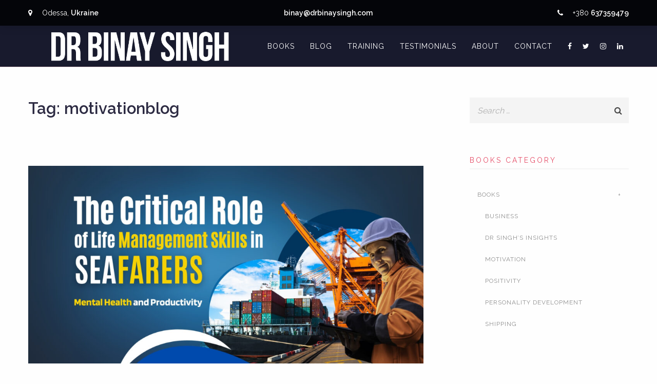

--- FILE ---
content_type: text/html; charset=UTF-8
request_url: https://drbinaysingh.com/tag/motivationblog/
body_size: 19173
content:
<!DOCTYPE html>
<html lang="en-US" class="no-js no-svg">
<head>
	<meta charset="UTF-8">
	<meta name="viewport" content="width=device-width, initial-scale=1">
	<link rel="profile" href="https://gmpg.org/xfn/11">
	<meta name='robots' content='index, follow, max-image-preview:large, max-snippet:-1, max-video-preview:-1' />

	<!-- This site is optimized with the Yoast SEO plugin v23.5 - https://yoast.com/wordpress/plugins/seo/ -->
	<title>motivationblog Archives - Dr Binay Singh</title>
	<link rel="canonical" href="https://drbinaysingh.com/tag/motivationblog/" />
	<link rel="next" href="https://drbinaysingh.com/tag/motivationblog/page/2/" />
	<meta property="og:locale" content="en_US" />
	<meta property="og:type" content="article" />
	<meta property="og:title" content="motivationblog Archives - Dr Binay Singh" />
	<meta property="og:url" content="https://drbinaysingh.com/tag/motivationblog/" />
	<meta property="og:site_name" content="Dr Binay Singh" />
	<meta name="twitter:card" content="summary_large_image" />
	<script type="application/ld+json" class="yoast-schema-graph">{"@context":"https://schema.org","@graph":[{"@type":"CollectionPage","@id":"https://drbinaysingh.com/tag/motivationblog/","url":"https://drbinaysingh.com/tag/motivationblog/","name":"motivationblog Archives - Dr Binay Singh","isPartOf":{"@id":"https://drbinaysingh.com/#website"},"primaryImageOfPage":{"@id":"https://drbinaysingh.com/tag/motivationblog/#primaryimage"},"image":{"@id":"https://drbinaysingh.com/tag/motivationblog/#primaryimage"},"thumbnailUrl":"https://drbinaysingh.com/wp-content/uploads/2025/05/The-Critical-Role-of-Life-Management-Skills-in-Seafarers-Mental-Health-and-Productivity.jpg","breadcrumb":{"@id":"https://drbinaysingh.com/tag/motivationblog/#breadcrumb"},"inLanguage":"en-US"},{"@type":"ImageObject","inLanguage":"en-US","@id":"https://drbinaysingh.com/tag/motivationblog/#primaryimage","url":"https://drbinaysingh.com/wp-content/uploads/2025/05/The-Critical-Role-of-Life-Management-Skills-in-Seafarers-Mental-Health-and-Productivity.jpg","contentUrl":"https://drbinaysingh.com/wp-content/uploads/2025/05/The-Critical-Role-of-Life-Management-Skills-in-Seafarers-Mental-Health-and-Productivity.jpg","width":2240,"height":1120},{"@type":"BreadcrumbList","@id":"https://drbinaysingh.com/tag/motivationblog/#breadcrumb","itemListElement":[{"@type":"ListItem","position":1,"name":"Home","item":"https://drbinaysingh.com/"},{"@type":"ListItem","position":2,"name":"motivationblog"}]},{"@type":"WebSite","@id":"https://drbinaysingh.com/#website","url":"https://drbinaysingh.com/","name":"Dr Binay Singh","description":"New Era Of Author and Motivational Speaker [Entrepreneur | Author| Public Speaker]","publisher":{"@id":"https://drbinaysingh.com/#/schema/person/631a3fed57f0f450d283f62b76ea4828"},"potentialAction":[{"@type":"SearchAction","target":{"@type":"EntryPoint","urlTemplate":"https://drbinaysingh.com/?s={search_term_string}"},"query-input":{"@type":"PropertyValueSpecification","valueRequired":true,"valueName":"search_term_string"}}],"inLanguage":"en-US"},{"@type":["Person","Organization"],"@id":"https://drbinaysingh.com/#/schema/person/631a3fed57f0f450d283f62b76ea4828","name":"Dr Binay Singh","image":{"@type":"ImageObject","inLanguage":"en-US","@id":"https://drbinaysingh.com/#/schema/person/image/","url":"https://secure.gravatar.com/avatar/3cf8c984220d3a272faf1eb1e48dfc64?s=96&d=mm&r=g","contentUrl":"https://secure.gravatar.com/avatar/3cf8c984220d3a272faf1eb1e48dfc64?s=96&d=mm&r=g","caption":"Dr Binay Singh"},"logo":{"@id":"https://drbinaysingh.com/#/schema/person/image/"},"sameAs":["https://drbinaysingh.com/"]}]}</script>
	<!-- / Yoast SEO plugin. -->


<link rel='dns-prefetch' href='//code.jquery.com' />
<link rel='dns-prefetch' href='//fonts.googleapis.com' />
<link rel="alternate" type="application/rss+xml" title="Dr Binay Singh &raquo; Feed" href="https://drbinaysingh.com/feed/" />
<link rel="alternate" type="application/rss+xml" title="Dr Binay Singh &raquo; Comments Feed" href="https://drbinaysingh.com/comments/feed/" />
<link rel="alternate" type="application/rss+xml" title="Dr Binay Singh &raquo; motivationblog Tag Feed" href="https://drbinaysingh.com/tag/motivationblog/feed/" />
<link rel='stylesheet' id='wp-block-library-css' href='https://drbinaysingh.com/wp-includes/css/dist/block-library/style.min.css' type='text/css' media='all' />
<style id='classic-theme-styles-inline-css' type='text/css'>
/*! This file is auto-generated */
.wp-block-button__link{color:#fff;background-color:#32373c;border-radius:9999px;box-shadow:none;text-decoration:none;padding:calc(.667em + 2px) calc(1.333em + 2px);font-size:1.125em}.wp-block-file__button{background:#32373c;color:#fff;text-decoration:none}
</style>
<style id='global-styles-inline-css' type='text/css'>
:root{--wp--preset--aspect-ratio--square: 1;--wp--preset--aspect-ratio--4-3: 4/3;--wp--preset--aspect-ratio--3-4: 3/4;--wp--preset--aspect-ratio--3-2: 3/2;--wp--preset--aspect-ratio--2-3: 2/3;--wp--preset--aspect-ratio--16-9: 16/9;--wp--preset--aspect-ratio--9-16: 9/16;--wp--preset--color--black: #000000;--wp--preset--color--cyan-bluish-gray: #abb8c3;--wp--preset--color--white: #ffffff;--wp--preset--color--pale-pink: #f78da7;--wp--preset--color--vivid-red: #cf2e2e;--wp--preset--color--luminous-vivid-orange: #ff6900;--wp--preset--color--luminous-vivid-amber: #fcb900;--wp--preset--color--light-green-cyan: #7bdcb5;--wp--preset--color--vivid-green-cyan: #00d084;--wp--preset--color--pale-cyan-blue: #8ed1fc;--wp--preset--color--vivid-cyan-blue: #0693e3;--wp--preset--color--vivid-purple: #9b51e0;--wp--preset--gradient--vivid-cyan-blue-to-vivid-purple: linear-gradient(135deg,rgba(6,147,227,1) 0%,rgb(155,81,224) 100%);--wp--preset--gradient--light-green-cyan-to-vivid-green-cyan: linear-gradient(135deg,rgb(122,220,180) 0%,rgb(0,208,130) 100%);--wp--preset--gradient--luminous-vivid-amber-to-luminous-vivid-orange: linear-gradient(135deg,rgba(252,185,0,1) 0%,rgba(255,105,0,1) 100%);--wp--preset--gradient--luminous-vivid-orange-to-vivid-red: linear-gradient(135deg,rgba(255,105,0,1) 0%,rgb(207,46,46) 100%);--wp--preset--gradient--very-light-gray-to-cyan-bluish-gray: linear-gradient(135deg,rgb(238,238,238) 0%,rgb(169,184,195) 100%);--wp--preset--gradient--cool-to-warm-spectrum: linear-gradient(135deg,rgb(74,234,220) 0%,rgb(151,120,209) 20%,rgb(207,42,186) 40%,rgb(238,44,130) 60%,rgb(251,105,98) 80%,rgb(254,248,76) 100%);--wp--preset--gradient--blush-light-purple: linear-gradient(135deg,rgb(255,206,236) 0%,rgb(152,150,240) 100%);--wp--preset--gradient--blush-bordeaux: linear-gradient(135deg,rgb(254,205,165) 0%,rgb(254,45,45) 50%,rgb(107,0,62) 100%);--wp--preset--gradient--luminous-dusk: linear-gradient(135deg,rgb(255,203,112) 0%,rgb(199,81,192) 50%,rgb(65,88,208) 100%);--wp--preset--gradient--pale-ocean: linear-gradient(135deg,rgb(255,245,203) 0%,rgb(182,227,212) 50%,rgb(51,167,181) 100%);--wp--preset--gradient--electric-grass: linear-gradient(135deg,rgb(202,248,128) 0%,rgb(113,206,126) 100%);--wp--preset--gradient--midnight: linear-gradient(135deg,rgb(2,3,129) 0%,rgb(40,116,252) 100%);--wp--preset--font-size--small: 13px;--wp--preset--font-size--medium: 20px;--wp--preset--font-size--large: 36px;--wp--preset--font-size--x-large: 42px;--wp--preset--spacing--20: 0.44rem;--wp--preset--spacing--30: 0.67rem;--wp--preset--spacing--40: 1rem;--wp--preset--spacing--50: 1.5rem;--wp--preset--spacing--60: 2.25rem;--wp--preset--spacing--70: 3.38rem;--wp--preset--spacing--80: 5.06rem;--wp--preset--shadow--natural: 6px 6px 9px rgba(0, 0, 0, 0.2);--wp--preset--shadow--deep: 12px 12px 50px rgba(0, 0, 0, 0.4);--wp--preset--shadow--sharp: 6px 6px 0px rgba(0, 0, 0, 0.2);--wp--preset--shadow--outlined: 6px 6px 0px -3px rgba(255, 255, 255, 1), 6px 6px rgba(0, 0, 0, 1);--wp--preset--shadow--crisp: 6px 6px 0px rgba(0, 0, 0, 1);}:where(.is-layout-flex){gap: 0.5em;}:where(.is-layout-grid){gap: 0.5em;}body .is-layout-flex{display: flex;}.is-layout-flex{flex-wrap: wrap;align-items: center;}.is-layout-flex > :is(*, div){margin: 0;}body .is-layout-grid{display: grid;}.is-layout-grid > :is(*, div){margin: 0;}:where(.wp-block-columns.is-layout-flex){gap: 2em;}:where(.wp-block-columns.is-layout-grid){gap: 2em;}:where(.wp-block-post-template.is-layout-flex){gap: 1.25em;}:where(.wp-block-post-template.is-layout-grid){gap: 1.25em;}.has-black-color{color: var(--wp--preset--color--black) !important;}.has-cyan-bluish-gray-color{color: var(--wp--preset--color--cyan-bluish-gray) !important;}.has-white-color{color: var(--wp--preset--color--white) !important;}.has-pale-pink-color{color: var(--wp--preset--color--pale-pink) !important;}.has-vivid-red-color{color: var(--wp--preset--color--vivid-red) !important;}.has-luminous-vivid-orange-color{color: var(--wp--preset--color--luminous-vivid-orange) !important;}.has-luminous-vivid-amber-color{color: var(--wp--preset--color--luminous-vivid-amber) !important;}.has-light-green-cyan-color{color: var(--wp--preset--color--light-green-cyan) !important;}.has-vivid-green-cyan-color{color: var(--wp--preset--color--vivid-green-cyan) !important;}.has-pale-cyan-blue-color{color: var(--wp--preset--color--pale-cyan-blue) !important;}.has-vivid-cyan-blue-color{color: var(--wp--preset--color--vivid-cyan-blue) !important;}.has-vivid-purple-color{color: var(--wp--preset--color--vivid-purple) !important;}.has-black-background-color{background-color: var(--wp--preset--color--black) !important;}.has-cyan-bluish-gray-background-color{background-color: var(--wp--preset--color--cyan-bluish-gray) !important;}.has-white-background-color{background-color: var(--wp--preset--color--white) !important;}.has-pale-pink-background-color{background-color: var(--wp--preset--color--pale-pink) !important;}.has-vivid-red-background-color{background-color: var(--wp--preset--color--vivid-red) !important;}.has-luminous-vivid-orange-background-color{background-color: var(--wp--preset--color--luminous-vivid-orange) !important;}.has-luminous-vivid-amber-background-color{background-color: var(--wp--preset--color--luminous-vivid-amber) !important;}.has-light-green-cyan-background-color{background-color: var(--wp--preset--color--light-green-cyan) !important;}.has-vivid-green-cyan-background-color{background-color: var(--wp--preset--color--vivid-green-cyan) !important;}.has-pale-cyan-blue-background-color{background-color: var(--wp--preset--color--pale-cyan-blue) !important;}.has-vivid-cyan-blue-background-color{background-color: var(--wp--preset--color--vivid-cyan-blue) !important;}.has-vivid-purple-background-color{background-color: var(--wp--preset--color--vivid-purple) !important;}.has-black-border-color{border-color: var(--wp--preset--color--black) !important;}.has-cyan-bluish-gray-border-color{border-color: var(--wp--preset--color--cyan-bluish-gray) !important;}.has-white-border-color{border-color: var(--wp--preset--color--white) !important;}.has-pale-pink-border-color{border-color: var(--wp--preset--color--pale-pink) !important;}.has-vivid-red-border-color{border-color: var(--wp--preset--color--vivid-red) !important;}.has-luminous-vivid-orange-border-color{border-color: var(--wp--preset--color--luminous-vivid-orange) !important;}.has-luminous-vivid-amber-border-color{border-color: var(--wp--preset--color--luminous-vivid-amber) !important;}.has-light-green-cyan-border-color{border-color: var(--wp--preset--color--light-green-cyan) !important;}.has-vivid-green-cyan-border-color{border-color: var(--wp--preset--color--vivid-green-cyan) !important;}.has-pale-cyan-blue-border-color{border-color: var(--wp--preset--color--pale-cyan-blue) !important;}.has-vivid-cyan-blue-border-color{border-color: var(--wp--preset--color--vivid-cyan-blue) !important;}.has-vivid-purple-border-color{border-color: var(--wp--preset--color--vivid-purple) !important;}.has-vivid-cyan-blue-to-vivid-purple-gradient-background{background: var(--wp--preset--gradient--vivid-cyan-blue-to-vivid-purple) !important;}.has-light-green-cyan-to-vivid-green-cyan-gradient-background{background: var(--wp--preset--gradient--light-green-cyan-to-vivid-green-cyan) !important;}.has-luminous-vivid-amber-to-luminous-vivid-orange-gradient-background{background: var(--wp--preset--gradient--luminous-vivid-amber-to-luminous-vivid-orange) !important;}.has-luminous-vivid-orange-to-vivid-red-gradient-background{background: var(--wp--preset--gradient--luminous-vivid-orange-to-vivid-red) !important;}.has-very-light-gray-to-cyan-bluish-gray-gradient-background{background: var(--wp--preset--gradient--very-light-gray-to-cyan-bluish-gray) !important;}.has-cool-to-warm-spectrum-gradient-background{background: var(--wp--preset--gradient--cool-to-warm-spectrum) !important;}.has-blush-light-purple-gradient-background{background: var(--wp--preset--gradient--blush-light-purple) !important;}.has-blush-bordeaux-gradient-background{background: var(--wp--preset--gradient--blush-bordeaux) !important;}.has-luminous-dusk-gradient-background{background: var(--wp--preset--gradient--luminous-dusk) !important;}.has-pale-ocean-gradient-background{background: var(--wp--preset--gradient--pale-ocean) !important;}.has-electric-grass-gradient-background{background: var(--wp--preset--gradient--electric-grass) !important;}.has-midnight-gradient-background{background: var(--wp--preset--gradient--midnight) !important;}.has-small-font-size{font-size: var(--wp--preset--font-size--small) !important;}.has-medium-font-size{font-size: var(--wp--preset--font-size--medium) !important;}.has-large-font-size{font-size: var(--wp--preset--font-size--large) !important;}.has-x-large-font-size{font-size: var(--wp--preset--font-size--x-large) !important;}
:where(.wp-block-post-template.is-layout-flex){gap: 1.25em;}:where(.wp-block-post-template.is-layout-grid){gap: 1.25em;}
:where(.wp-block-columns.is-layout-flex){gap: 2em;}:where(.wp-block-columns.is-layout-grid){gap: 2em;}
:root :where(.wp-block-pullquote){font-size: 1.5em;line-height: 1.6;}
</style>
<link rel='stylesheet' id='contact-form-7-css' href='https://drbinaysingh.com/wp-content/plugins/contact-form-7/includes/css/styles.css' type='text/css' media='all' />
<link rel='stylesheet' id='reda-main-stylesheet-css' href='https://drbinaysingh.com/wp-content/themes/reda/assets/css/app.css' type='text/css' media='all' />
<style id='reda-main-stylesheet-inline-css' type='text/css'>
body h1, body h2, body h3, body h4, body h5, body h6, .widget_recent_comments ul li > a, body .widget_recent_entries a, .forms-style input, .forms-style select, .forms-style textarea, .header-color, a.header-color:hover { color: #2c2a42} .header-underline:after { background-color: #2c2a42 }body, thead, .forms-style label, .widget_recent_comments .comment-author-link a, .widget_recent_comments ul li, .widget_calendar tfoot td a, .text-color { color: #444444} .single-post-nav .close:before, .single-post-nav .close:after, .single-post .link-hover:after, .reda-carousel .reda-carousel-pagination .swiper-pagination-bullet { background: #444444; }.arrow-prev i, .arrow-next i { color: #e54a64 !important}  .reda-shares span, .reda-shares i, #scroll-up i, .dropcap, .single-post .post-date span, .widget_calendar tbody td a, .widget-title span, .widget_archive ul li a, body .accent-color { color: #e54a64 } ul.element-list-table li:before, .post-tags .el-icon-spacing, .btn-comment, .btn-comment.btn-accent.btn-solid:hover, .btn-comment.btn-accent.btn-solid:focus, .pseudo-accent-color:after, .bg-accent-color, .gallery .reda-gallery-item:hover .reda-gallery-item-overlay, .dropdown > li:after { background: #e54a64} .btn-comment, .post-comments, .outline-text, .border-accent-color { border-color: #e54a64; } .mosaic-item:hover .mosaic-item-overlay { background: #e54a64 !important}.btn-solid.btn-accent, .btn.btn-accent:hover, .reda-carousel .reda-carousel-pagination .swiper-pagination-bullet.swiper-pagination-bullet-active, .main-navigation:after { background: #e54a64; } .btn.btn-accent { border-color: #e54a64 } .btn-border.btn-accent .btn-text, body .reda-header-top { color: #e54a64; } .btn-border.btn-accent:hover .btn-text { color: #fefefe; } .page-bg-color, .single-post-header .post-header { background: #fefefe; } .blog .blog-filter-posts:after, .darken-bg-color, .darken-bg-color:focus, .team-header:before, .team-header:after { background: #F4F4F4; } body .element-list-table li, .single-post-nav, .widget-area .widget-title, .widget_calendar thead, .widget_calendar tbody tr, .darken-bg-color:focus { border-color: #F4F4F4; }.reda-booking-box .hasDatepicker, body .darken2-bg-color, .darken2-bg-color:focus { background-color: #DCDCDC; border-color: #DCDCDC }blockquote, .post-content blockquote { color: #6E6E6E} blockquote path { fill: #6E6E6E}.main-navigation { background-color: #181a2d; } .main-navigation .el-svg-bg path { fill: #181a2d} .main-navigation .el-svg-bg:after { background: #181a2d} .nav-dark-text .desktop-menu .main-navigation, .nav-dark-text .desktop-menu .menu-item-has-children .sub-menu { background: #181a2d; } .main-navigation .menu-item .sub-menu li a { color: #ffffff !important; } .nav-dark-text .menu-item-has-children .sub-menu { border-color: #ffffff !important; } .nav-dark-text .nav-items a, .nav-dark-text .nav-icons a, .nav-logo h1 { color: #ffffff; } .nav-dark-text .nav-items a:after, .nav-dark-text .nav-icons a:after { background: #ffffff; } .nav-dark-text .nav-items a:hover, .nav-dark-text .nav-icons a:hover { border-color: #ffffff; } .nav-dark-text #reorder-mobile i, .additional-mobile-info-switch i { color: #ffffff; }.navbar-top-fixed, .nav-home.top-bar-fixed .navbar-top-fixed { background: rgba(0,0,0,0.8); color: #ffffff; } .navbar-top-fixed .nav-widget.nav-widget-reservation, .navbar-top-fixed .nav-widget.nav-widget-reservation:after, .reda-widget-reservation, .forms-style.form-accent, .mobile-additional-bar .nav-widget-reservation { background: #e54a64; color: #ffffff; } .widget-reservation-form .forms-style label, .widget-reservation-form .forms-style input, .widget-reservation-form .forms-style select, .widget-reservation-form .forms-style textarea, .widget-reservation-form .btn-light.btn-border .btn-text, .widget-reservation-form > *, .widget-reservation-form input:-webkit-autofill, .widget-reservation-form textarea:-webkit-autofill, .widget-reservation-form select:-webkit-autofill { color: #ffffff}  .widget-reservation-form .forms-style .reda-fieldset-checkbox input[type=checkbox]:checked + label:after, .reda-widget-reservation .res-i span:before, .reda-widget-reservation .res-i span:after, .widget-reservation-form .btn-light.btn-border:hover, .widget-reservation-form .btn-light.btn-solid { background: #ffffff; } .widget-reservation-form .btn-light { border-color: #ffffff} .widget-reservation-form .btn-light.btn-border:hover .btn-text, .widget-reservation-form .btn-light.btn-solid .btn-text { color: #e54a64}.widget-reservation-form .forms-style input, .widget-reservation-form .forms-style select, .widget-reservation-form .forms-style textarea { background: #C74056; border: #C74056; box-shadow: inset 0 1px 2px #C74056} .widget-reservation-form .forms-style .reda-fieldset-checkbox label:before {background: #C74056}
		@keyframes autofill {
		    to {
		    	color: #ffffff;
		        background: #C74056;
		    }
		}
		@media screen and (min-width: 64.1em) { 
			.show-top-bar-fixed.show-top-bar .fixed-nav.show-fixed-nav { transform: translateY(50px); }
			.main-navigation .nav-wrapper { height: 80px; }
			.nav-top .nav-wrapper { margin-top: 50px; }
			.nav-solid.nav-top .page-wrapper { padding-top: calc(80px + 50px); }
			.nav-solid.nav-top .page-wrapper .home-bg-slider { top: 80px; }
			.nav-solid.nav-bottom .page-wrapper .home-bg-slider { bottom: 80px; }
			.nav-transparent.nav-top .page-wrapper .home-content { padding-top: 80px; }
			.nav-transparent.nav-top .page-wrapper .home-content .home-top { top: 80px; }
			.nav-transparent.nav-top .homepage .home-slider-arrows .arrow-prev, .nav-transparent.nav-top .homepage .home-slider-arrows .arrow-next, .nav-transparent.nav-top .homepage .home-slider-text { top: calc(50% + 40px - 60px); }
			.nav-transparent.nav-bottom .page-wrapper .home-content { padding-bottom: 80px; }
			.nav-transparent.nav-bottom .page-wrapper .home-content .home-bottom { bottom: 80px; }
			.nav-transparent.nav-bottom .homepage .home-slider-arrows .arrow-prev, .nav-transparent.nav-bottom .homepage .home-slider-arrows .arrow-next, .nav-transparent.nav-bottom .homepage .home-slider-text { top: calc(50% - 40px + 60px); }
			.main-navigation .nav-logo a { padding: 10px 0; }
			.main-navigation .nav-logo h1 { line-height: 60px; }
			.main-navigation .nav-logo img { height: calc(80px - 20px) !important; }
			.navbar-top-fixed .navigation-widgets { height: 50px}
			.reda-widget-reservation .res-i { height: 50px; line-height: 50px }
			.single-post.nav-transparent .page-wrapper { margin-top: calc(80px + 50px); }
		}@media screen and (max-width: 64em) { 
			.page-wrapper { top: -80px; }
			.main-navigation { height: 80px; }
			.main-navigation .nav-wrapper { height: 80px; }
			.nav-transparent .homepage .home-slider-text { top: calc(50% + 40px); }
			.nav-solid .page-wrapper .home-bg-slider { top: calc(80px + 0px) }
			.main-navigation .nav-logo a { padding: 10px 0 !important; }
			.main-navigation .nav-logo img { height: calc(80px - 20px)}
			.navbar-top-fixed .navigation-widgets { height: 50px}
			.reda-widget-reservation .res-i { height: 50px; line-height: 50px }
			.single-post.nav-transparent .page-wrapper { margin-top: calc(80px + 50px); }
		}@media screen and (max-width: 39.9375em) {
			.page-template-default.nav-transparent:not(.single-post) .page-wrapper { margin-top: calc(80px + 50px); }
		}.footer, .footer .el-svg-bg:after { background-color: #131423; color: #d3eaff !important} .footer .el-svg-bg path { fill: #131423; } .footer .widget_recent_comments ul li > a, .footer .widget_rss .rsswidget { background-image: linear-gradient(to bottom, transparent 0%, transparent 95%, #d3eaff 100%) } .footer select { border-color: #d3eaff} .footer .search-input:after, .footer-content #scroll-up .button-border, .footer .newsletter-form .btn-newsletter .button-border, .footer .forms-style .mf-input:not(.message):after, .footer .forms-style .mf-input .border-label:after, .footer .link-hover:after { background: #d3eaff; } .footer .search-submit path { fill: #d3eaff} .footer .arrow-svg line { stroke: #d3eaff} .footer .widget_calendar thead th, .footer .widget_calendar tfoot td, .footer abbr, .footer a, .footer cite, .footer select, .footer input, .footer span:not(.btn-text), .footer p, .footer .widget_recent_comments ul li, .footer .newsletter-form fieldset label { color: #d3eaff !important} .footer .widget-title { border-color: #1B1C32; } #scroll-up, .newsletter-details .mf-input input { background: #1B1C32}
			.page-template-default .page-bg-color { background: ; } .element-list-table li { border-color: 000000;}.fixed-nav, .fixed-nav .el-svg-bg:after { background: #ffffff; } .fixed-nav .el-svg-bg path { fill: #ffffff} .fixed-nav > ul > li > a, .fixed-nav .profile i { color: #2f2424; } .fixed-nav > ul > li > a:after { background: #2f2424; } .fixed-nav .desktop-menu .menu-item-has-children .sub-menu { background: #fff; } .fixed-nav .menu-item-has-children .sub-menu a { color: #2f2424; }.mobile-navbar-helper { background: #111111; } .mobile-navbar-overlay .menu-mobile li a, .mobile-navbar-overlay .mobile-social-profiles a { color: #fff; } .mobile-navbar-overlay .close-nav circle, .mobile-navbar-overlay .close-nav line { stroke: #fff; } .menu-mobile .menu-item-has-children .sub-menu a:after { background: #fff; }.info-mobile-overlay { background: #111111; } .info-mobile-overlay .home-social-media a, .info-mobile-overlay .home-contact-info, .info-mobile-overlay { color: #fff; } .info-mobile-overlay .home-social-media a:after { background-color: #fff; } .info-mobile-overlay .close-nav line, .info-mobile-overlay .close-nav circle  { stroke: #fff; }.mosaic-item-overlay {
    top: 300px;
    display: none;
}

.mosaic-info {
    display: none;
}
.blog-comments{
  display: none;
}
</style>
<link rel='stylesheet' id='js_composer_front-css' href='https://drbinaysingh.com/wp-content/plugins/js_composer/assets/css/js_composer.min.css' type='text/css' media='all' />
<link rel='stylesheet' id='reda-child-style-css' href='https://drbinaysingh.com/wp-content/themes/reda-child/style.css' type='text/css' media='all' />
<link rel='stylesheet' id='reda-google-fonts-css' href='//fonts.googleapis.com/css?family=Raleway:400%7CRaleway:600%7CRaleway:400%7CRaleway:500&#038;subset=latin' type='text/css' media='all' />
<style id='reda-google-fonts-inline-css' type='text/css'>
body{font-family:'Raleway',Arial, Helvetica, sans-serif;font-weight:400;font-style:normal;}h1,h2,h3,h4,h5,h6,blockquote, body .widget_recent_entries a, .widget_recent_comments ul li > a, .mosaic-info .mosaic-link{font-family:'Raleway',Arial, Helvetica, sans-serif;font-weight:600;font-style:normal;letter-spacing:0px;}.main-navigation .nav-items a, .fixed-nav ul li a{font-family:'Raleway',Arial, Helvetica, sans-serif;font-weight:400;font-style:normal;letter-spacing:1px;font-size:14px;}.btn{font-family:'Raleway',Arial, Helvetica, sans-serif;font-weight:500;font-style:normal;}
</style>
<script type="text/javascript" src="https://code.jquery.com/jquery-3.0.0.min.js" id="jquery-js"></script>
<script type="text/javascript" src="https://code.jquery.com/jquery-migrate-1.4.1.min.js" id="jquery-migrate-js"></script>
<script></script><link rel="https://api.w.org/" href="https://drbinaysingh.com/wp-json/" /><link rel="alternate" title="JSON" type="application/json" href="https://drbinaysingh.com/wp-json/wp/v2/tags/88" /><link rel="EditURI" type="application/rsd+xml" title="RSD" href="https://drbinaysingh.com/xmlrpc.php?rsd" />
<!-- HFCM by 99 Robots - Snippet # 1: gtag -->
<!-- Global site tag (gtag.js) - Google Analytics -->
<script async src="https://www.googletagmanager.com/gtag/js?id=UA-164525379-1"></script>
<script>
  window.dataLayer = window.dataLayer || [];
  function gtag(){dataLayer.push(arguments);}
  gtag('js', new Date());

  gtag('config', 'UA-164525379-1');
</script>
<script async src="https://pagead2.googlesyndication.com/pagead/js/adsbygoogle.js?client=ca-pub-6654774318224017" crossorigin="anonymous"></script>

<!-- /end HFCM by 99 Robots -->
<meta name="generator" content="Powered by WPBakery Page Builder - drag and drop page builder for WordPress."/>
<meta name="generator" content="Powered by Slider Revolution 6.6.18 - responsive, Mobile-Friendly Slider Plugin for WordPress with comfortable drag and drop interface." />
<link rel="icon" href="https://drbinaysingh.com/wp-content/uploads/2020/04/icon-dr-binay-singh-150x150.png" sizes="32x32" />
<link rel="icon" href="https://drbinaysingh.com/wp-content/uploads/2020/04/icon-dr-binay-singh.png" sizes="192x192" />
<link rel="apple-touch-icon" href="https://drbinaysingh.com/wp-content/uploads/2020/04/icon-dr-binay-singh.png" />
<meta name="msapplication-TileImage" content="https://drbinaysingh.com/wp-content/uploads/2020/04/icon-dr-binay-singh.png" />
<script>function setREVStartSize(e){
			//window.requestAnimationFrame(function() {
				window.RSIW = window.RSIW===undefined ? window.innerWidth : window.RSIW;
				window.RSIH = window.RSIH===undefined ? window.innerHeight : window.RSIH;
				try {
					var pw = document.getElementById(e.c).parentNode.offsetWidth,
						newh;
					pw = pw===0 || isNaN(pw) || (e.l=="fullwidth" || e.layout=="fullwidth") ? window.RSIW : pw;
					e.tabw = e.tabw===undefined ? 0 : parseInt(e.tabw);
					e.thumbw = e.thumbw===undefined ? 0 : parseInt(e.thumbw);
					e.tabh = e.tabh===undefined ? 0 : parseInt(e.tabh);
					e.thumbh = e.thumbh===undefined ? 0 : parseInt(e.thumbh);
					e.tabhide = e.tabhide===undefined ? 0 : parseInt(e.tabhide);
					e.thumbhide = e.thumbhide===undefined ? 0 : parseInt(e.thumbhide);
					e.mh = e.mh===undefined || e.mh=="" || e.mh==="auto" ? 0 : parseInt(e.mh,0);
					if(e.layout==="fullscreen" || e.l==="fullscreen")
						newh = Math.max(e.mh,window.RSIH);
					else{
						e.gw = Array.isArray(e.gw) ? e.gw : [e.gw];
						for (var i in e.rl) if (e.gw[i]===undefined || e.gw[i]===0) e.gw[i] = e.gw[i-1];
						e.gh = e.el===undefined || e.el==="" || (Array.isArray(e.el) && e.el.length==0)? e.gh : e.el;
						e.gh = Array.isArray(e.gh) ? e.gh : [e.gh];
						for (var i in e.rl) if (e.gh[i]===undefined || e.gh[i]===0) e.gh[i] = e.gh[i-1];
											
						var nl = new Array(e.rl.length),
							ix = 0,
							sl;
						e.tabw = e.tabhide>=pw ? 0 : e.tabw;
						e.thumbw = e.thumbhide>=pw ? 0 : e.thumbw;
						e.tabh = e.tabhide>=pw ? 0 : e.tabh;
						e.thumbh = e.thumbhide>=pw ? 0 : e.thumbh;
						for (var i in e.rl) nl[i] = e.rl[i]<window.RSIW ? 0 : e.rl[i];
						sl = nl[0];
						for (var i in nl) if (sl>nl[i] && nl[i]>0) { sl = nl[i]; ix=i;}
						var m = pw>(e.gw[ix]+e.tabw+e.thumbw) ? 1 : (pw-(e.tabw+e.thumbw)) / (e.gw[ix]);
						newh =  (e.gh[ix] * m) + (e.tabh + e.thumbh);
					}
					var el = document.getElementById(e.c);
					if (el!==null && el) el.style.height = newh+"px";
					el = document.getElementById(e.c+"_wrapper");
					if (el!==null && el) {
						el.style.height = newh+"px";
						el.style.display = "block";
					}
				} catch(e){
					console.log("Failure at Presize of Slider:" + e)
				}
			//});
		  };</script>
<noscript><style> .wpb_animate_when_almost_visible { opacity: 1; }</style></noscript></head>

<body class="archive tag tag-motivationblog tag-88 nav-classes nav-left nav-top nav-solid nav-dark-text show-top-bar show-top-bar-fixed  wpb-js-composer js-comp-ver-7.5 vc_responsive"  data-height-fixed-nav="80">
	<div class="loading-wrapper">
		<div class="loading-progress"></div>
	</div>
		<div class="navbar-top-fixed bar-fixed">
		<div class="row">
			<div class="small-12 columns">
				<div class="navigation-widgets">
														<div class="nav-widget">
										<p><i class="fa fa-map-marker"></i> Odessa, <strong>Ukraine</strong></p>
									</div>
																	<div class="nav-widget">
										<p><b><span dir="auto"><a href="/cdn-cgi/l/email-protection#2b4942454a526b4f594942454a525842454c4305484446" target="_blank" rel="noopener"><span class="__cf_email__" data-cfemail="14767d7a756d547066767d7a756d677d7a737c3a777b79">[email&#160;protected]</span></a></span></b></p>
									</div>
																	<div class="nav-widget">
										<p><i class="fa fa-phone"></i> +380 <strong>637359479</strong></p>
									</div>
																	</div>
			</div>
		</div>
	</div>
			<div class="navigation-top">
		<div class="wrap">
			
<div class="main-navigation nav-standard" id="nav-helper">
	<div class="row">
		<div class="col-sm-12 columns">
			<div class="nav-wrapper">

								<div class="additional-mobile-info-switch btn-info-overlay">
					<i class="fa fa-ellipsis-v hide-for-large"></i>
				</div>
								<div class="nav-logo nav-logo-dark nav-class-1">
											<a href="https://drbinaysingh.com/" class="show-in-viewport">
							<img src="https://drbinaysingh.com/wp-content/uploads/2020/04/logo-dr-binay-singh-white.png" alt=""/>
						</a>
									</div>
				<div id="reorder-mobile" class="hide-for-large btn-mobile-overlay" style="">
					<i class="fa fa-reorder"></i>
				</div>
								<div class="show-for-large nav-items"><ul id="top-menu" class="dropdown menu desktop-menu menu-main-menu hidden-xs hidden-sm"><li id="menu-item-1539" class="menu-item menu-item-type-post_type menu-item-object-page menu-item-1539"><a href="https://drbinaysingh.com/books/">Books</a></li>
<li id="menu-item-1860" class="menu-item menu-item-type-post_type menu-item-object-page menu-item-1860"><a href="https://drbinaysingh.com/blog/">Blog</a></li>
<li id="menu-item-3692" class="menu-item menu-item-type-post_type menu-item-object-page menu-item-3692"><a href="https://drbinaysingh.com/training-program/">Training</a></li>
<li id="menu-item-1538" class="menu-item menu-item-type-post_type menu-item-object-page menu-item-1538"><a href="https://drbinaysingh.com/testimonials/">Testimonials</a></li>
<li id="menu-item-2682" class="menu-item menu-item-type-custom menu-item-object-custom menu-item-has-children menu-item-2682"><a href="#">About</a>
<ul class="sub-menu">
	<li id="menu-item-1188" class="menu-item menu-item-type-post_type menu-item-object-page menu-item-1188"><a href="https://drbinaysingh.com/about/">Dr Binay Singh</a></li>
	<li id="menu-item-4154" class="menu-item menu-item-type-custom menu-item-object-custom menu-item-4154"><a href="https://singhmarine.com/">Singh Marine Management</a></li>
	<li id="menu-item-4155" class="menu-item menu-item-type-custom menu-item-object-custom menu-item-4155"><a href="https://gmc.international/">GMC International</a></li>
	<li id="menu-item-4156" class="menu-item menu-item-type-custom menu-item-object-custom menu-item-4156"><a href="https://ovmaritime.com/">OVM &#8211; One Vision Maritime</a></li>
	<li id="menu-item-4158" class="menu-item menu-item-type-custom menu-item-object-custom menu-item-4158"><a href="https://upgc.one/">Ukranian People Global Community</a></li>
</ul>
</li>
<li id="menu-item-29" class="menu-item menu-item-type-post_type menu-item-object-page menu-item-29"><a href="https://drbinaysingh.com/contact/">Contact</a></li>
<li class="menu-item social-profiles-menu"><ul><li class="profile"><a href="https://www.facebook.com/binaykumar.singh.12" target="_blank"><i class="fa fa-facebook"></i></a></li><li class="profile"><a href="https://twitter.com/DrBinaySingh1" target="_blank"><i class="fa fa-twitter"></i></a></li><li class="profile"><a href="https://instagram.com/dr.binaysingh" target="_blank"><i class="fa fa-instagram"></i></a></li><li class="profile"><a href="https://www.linkedin.com/in/dr-binay-singh-4397a384/" target="_blank"><i class="fa fa-linkedin"></i></a></li></ul></li></ul></div>							</div>
		</div>
	</div>
</div>

		</div>
	</div>
	<div id="fixed-nav" class="page-header-nav fixed-nav show-for-large">
		<div class="nav-logo nav-logo-dark">
		<a href="https://drbinaysingh.com/" class="show-in-viewport">
			<img src="https://drbinaysingh.com/wp-content/uploads/2020/04/logo-dr-binay-singh-1.png" alt=""/>
		</a>
	</div>
			<ul id="fixed-top-menu" class="dropdown menu desktop-menu menu-main-menu hidden-xs hidden-sm"><li class="menu-item menu-item-type-post_type menu-item-object-page menu-item-1539"><a href="https://drbinaysingh.com/books/">Books</a></li>
<li class="menu-item menu-item-type-post_type menu-item-object-page menu-item-1860"><a href="https://drbinaysingh.com/blog/">Blog</a></li>
<li class="menu-item menu-item-type-post_type menu-item-object-page menu-item-3692"><a href="https://drbinaysingh.com/training-program/">Training</a></li>
<li class="menu-item menu-item-type-post_type menu-item-object-page menu-item-1538"><a href="https://drbinaysingh.com/testimonials/">Testimonials</a></li>
<li class="menu-item menu-item-type-custom menu-item-object-custom menu-item-has-children menu-item-2682"><a href="#">About</a>
<ul class="sub-menu">
	<li class="menu-item menu-item-type-post_type menu-item-object-page menu-item-1188"><a href="https://drbinaysingh.com/about/">Dr Binay Singh</a></li>
	<li class="menu-item menu-item-type-custom menu-item-object-custom menu-item-4154"><a href="https://singhmarine.com/">Singh Marine Management</a></li>
	<li class="menu-item menu-item-type-custom menu-item-object-custom menu-item-4155"><a href="https://gmc.international/">GMC International</a></li>
	<li class="menu-item menu-item-type-custom menu-item-object-custom menu-item-4156"><a href="https://ovmaritime.com/">OVM &#8211; One Vision Maritime</a></li>
	<li class="menu-item menu-item-type-custom menu-item-object-custom menu-item-4158"><a href="https://upgc.one/">Ukranian People Global Community</a></li>
</ul>
</li>
<li class="menu-item menu-item-type-post_type menu-item-object-page menu-item-29"><a href="https://drbinaysingh.com/contact/">Contact</a></li>
<li class="menu-item social-profiles-menu"><ul><li class="profile"><a href="https://www.facebook.com/binaykumar.singh.12" target="_blank"><i class="fa fa-facebook"></i></a></li><li class="profile"><a href="https://twitter.com/DrBinaySingh1" target="_blank"><i class="fa fa-twitter"></i></a></li><li class="profile"><a href="https://instagram.com/dr.binaysingh" target="_blank"><i class="fa fa-instagram"></i></a></li><li class="profile"><a href="https://www.linkedin.com/in/dr-binay-singh-4397a384/" target="_blank"><i class="fa fa-linkedin"></i></a></li></ul></li></ul>	</div>

				
		<div class="mobile-navbar-overlay nav-overlay-closed hide-for-large">
	<ul class="mobile-social-profiles"><li class="profile"><a href="https://www.facebook.com/binaykumar.singh.12" target="_blank"><i class="fa fa-facebook"></i></a></li><li class="profile"><a href="https://twitter.com/DrBinaySingh1" target="_blank"><i class="fa fa-twitter"></i></a></li><li class="profile"><a href="https://instagram.com/dr.binaysingh" target="_blank"><i class="fa fa-instagram"></i></a></li><li class="profile"><a href="https://www.linkedin.com/in/dr-binay-singh-4397a384/" target="_blank"><i class="fa fa-linkedin"></i></a></li></ul>	<div class="close-nav btn-mobile-overlay close-right">
		<svg version="1.1" xmlns="http://www.w3.org/2000/svg" xmlns:xlink="http://www.w3.org/1999/xlink" x="0px" y="0px" width="40px" height="40px" viewBox="0 0 100 100" xml:space="preserve"><circle cx="50" cy="50" r="40" stroke="#fff" style="stroke-width: 2px; vector-effect: non-scaling-stroke; fill: none;"/><line x1="35" y1="35" x2="65" y2="65" stroke="#fff" style="stroke-width: 2px; vector-effect: non-scaling-stroke; fill: none;"/><line x1="65" y1="35" x2="35" y2="65" stroke="#fff" style="stroke-width: 2px; vector-effect: non-scaling-stroke; fill: none;"/></svg>	</div>
			<div class="menu-main-menu-container"><ul id="menu-mobile" class="menu-mobile"><li class="menu-item menu-item-type-post_type menu-item-object-page menu-item-1539"><a href="https://drbinaysingh.com/books/">Books</a></li>
<li class="menu-item menu-item-type-post_type menu-item-object-page menu-item-1860"><a href="https://drbinaysingh.com/blog/">Blog</a></li>
<li class="menu-item menu-item-type-post_type menu-item-object-page menu-item-3692"><a href="https://drbinaysingh.com/training-program/">Training</a></li>
<li class="menu-item menu-item-type-post_type menu-item-object-page menu-item-1538"><a href="https://drbinaysingh.com/testimonials/">Testimonials</a></li>
<li class="menu-item menu-item-type-custom menu-item-object-custom menu-item-has-children menu-item-2682"><a href="#">About</a>
<ul class="sub-menu">
	<li class="menu-item menu-item-type-post_type menu-item-object-page menu-item-1188"><a href="https://drbinaysingh.com/about/">Dr Binay Singh</a></li>
	<li class="menu-item menu-item-type-custom menu-item-object-custom menu-item-4154"><a href="https://singhmarine.com/">Singh Marine Management</a></li>
	<li class="menu-item menu-item-type-custom menu-item-object-custom menu-item-4155"><a href="https://gmc.international/">GMC International</a></li>
	<li class="menu-item menu-item-type-custom menu-item-object-custom menu-item-4156"><a href="https://ovmaritime.com/">OVM &#8211; One Vision Maritime</a></li>
	<li class="menu-item menu-item-type-custom menu-item-object-custom menu-item-4158"><a href="https://upgc.one/">Ukranian People Global Community</a></li>
</ul>
</li>
<li class="menu-item menu-item-type-post_type menu-item-object-page menu-item-29"><a href="https://drbinaysingh.com/contact/">Contact</a></li>
</ul></div>	</div> 
<div class="mobile-navbar-helper hide-for-large"></div>		<div class="info-mobile-overlay hide-for-large">
		<div class="homepage-mobile-overlay"></div>
		<div class="close-nav btn-info-overlay">
			<svg version="1.1" xmlns="http://www.w3.org/2000/svg" xmlns:xlink="http://www.w3.org/1999/xlink" x="0px" y="0px" width="40px" height="40px" viewBox="0 0 100 100" xml:space="preserve"><circle cx="50" cy="50" r="40" stroke="#fff" style="stroke-width: 2px; vector-effect: non-scaling-stroke; fill: none;"/><line x1="35" y1="35" x2="65" y2="65" stroke="#fff" style="stroke-width: 2px; vector-effect: non-scaling-stroke; fill: none;"/><line x1="65" y1="35" x2="35" y2="65" stroke="#fff" style="stroke-width: 2px; vector-effect: non-scaling-stroke; fill: none;"/></svg>		</div>
		<div class="home-mobile-corners">
		
					<div class="navigation-widgets">
																<div class="nav-widget">
											<p><i class="fa fa-map-marker"></i> Odessa, <strong>Ukraine</strong></p>										</div>
																			<div class="nav-widget">
											<p><b><span dir="auto"><a href="/cdn-cgi/l/email-protection#47252e29263e072335252e29263e342e29202f6924282a" target="_blank" rel="noopener"><span class="__cf_email__" data-cfemail="2d4f44434c546d495f4f44434c545e44434a45034e4240">[email&#160;protected]</span></a></span></b></p>										</div>
																			<div class="nav-widget">
											<p><i class="fa fa-phone"></i> +380 <strong>637359479</strong></p>										</div>
														</div>

					</div>
	</div>
	


	<div class="page-wrapper">	
<div class="blog blog-classic page-padding-top page-bg-color">
	<div class="row">
		<div class="small-12 medium-10 large-8 medium-centered large-uncentered columns blog-content">

						<header class="page-header">
				<h3 class="page-title">Tag: <span>motivationblog</span></h3>			</header>
			
						<div class="blog-content-classic">
				

<div class="post-item post-4715 post type-post status-publish format-standard has-post-thumbnail hentry category-blogs category-hobbies category-maritime category-maritime-manning category-mind-training category-positivity category-success tag-maritime tag-maritime-industry tag-motivation tag-motivationblog tag-russia tag-ukraine">
	<div class="post-image">
				<a class="img-wide" href="https://drbinaysingh.com/the-critical-role-of-life-management-skills-in-seafarers-mental-health-and-productivity/">
			<span class="img-wrapper">	
			<img width="1024" height="512" src="https://drbinaysingh.com/wp-content/uploads/2025/05/The-Critical-Role-of-Life-Management-Skills-in-Seafarers-Mental-Health-and-Productivity-1024x512.jpg" class="attachment-large size-large wp-post-image" alt="" decoding="async" fetchpriority="high" srcset="https://drbinaysingh.com/wp-content/uploads/2025/05/The-Critical-Role-of-Life-Management-Skills-in-Seafarers-Mental-Health-and-Productivity-1024x512.jpg 1024w, https://drbinaysingh.com/wp-content/uploads/2025/05/The-Critical-Role-of-Life-Management-Skills-in-Seafarers-Mental-Health-and-Productivity-300x150.jpg 300w, https://drbinaysingh.com/wp-content/uploads/2025/05/The-Critical-Role-of-Life-Management-Skills-in-Seafarers-Mental-Health-and-Productivity-768x384.jpg 768w, https://drbinaysingh.com/wp-content/uploads/2025/05/The-Critical-Role-of-Life-Management-Skills-in-Seafarers-Mental-Health-and-Productivity-200x100.jpg 200w, https://drbinaysingh.com/wp-content/uploads/2025/05/The-Critical-Role-of-Life-Management-Skills-in-Seafarers-Mental-Health-and-Productivity-1536x768.jpg 1536w, https://drbinaysingh.com/wp-content/uploads/2025/05/The-Critical-Role-of-Life-Management-Skills-in-Seafarers-Mental-Health-and-Productivity-2048x1024.jpg 2048w" sizes="(max-width: 1024px) 100vw, 1024px" />			</span>
		</a>
			</div>
	<div class="post-content-wrapper">
		<div class="post-header">
			<div class="post-date accent-color">
				<a class="accent-color" href="https://drbinaysingh.com/the-critical-role-of-life-management-skills-in-seafarers-mental-health-and-productivity/" rel="bookmark"><time class="entry-date published updated" datetime="2025-05-29T12:14:23+00:00">May 29, 2025</time></a>			</div>			
			<h4 class="header-color"><a href="https://drbinaysingh.com/the-critical-role-of-life-management-skills-in-seafarers-mental-health-and-productivity/">The Critical Role of Life Management Skills in Seafarers’ Mental Health and Productivity</a></h4>
						<div class="reda-shares text-left">
				<div class="shares-wrapper-inner">
					<span>Share</span>
					<i class="fa fa-share-alt"></i>
				</div>
				<div class="shares-icons accent-color">
		<a href="https://www.facebook.com/sharer/sharer.php?u=https%3A%2F%2Fdrbinaysingh.com%2Fthe-critical-role-of-life-management-skills-in-seafarers-mental-health-and-productivity%2F" class="no-rd social-share" data-djax-exclude="true"><i class="fa fa-facebook"></i></a>
		<a href="https://www.twitter.com/share?text=The+Critical+Role+of+Life+Management+Skills+in+Seafarers%E2%80%99+Mental+Health+and+Productivity" class="no-rd social-share" data-djax-exclude="true"><i class="fa fa-twitter"></i></a>
		<a href="https://plus.google.com/share?url=https%3A%2F%2Fdrbinaysingh.com%2Fthe-critical-role-of-life-management-skills-in-seafarers-mental-health-and-productivity%2F" class="no-rd social-share" data-djax-exclude="true"><i class="fa fa-google-plus"></i></a>
		<a href="https://www.tumblr.com/share/link?url=https%3A%2F%2Fdrbinaysingh.com%2Fthe-critical-role-of-life-management-skills-in-seafarers-mental-health-and-productivity%2F&#038;name=The+Critical+Role+of+Life+Management+Skills+in+Seafarers%E2%80%99+Mental+Health+and+Productivity&#038;description=" class="no-rd social-share" data-djax-exclude="true"><i class="fa fa-tumblr"></i></a>
		<a href="https://pinterest.com/pin/create/bookmarklet/?media=https%3A%2F%2Fdrbinaysingh.com%2Fwp-content%2Fuploads%2F2025%2F05%2FThe-Critical-Role-of-Life-Management-Skills-in-Seafarers-Mental-Health-and-Productivity.jpg&#038;url=https%3A%2F%2Fdrbinaysingh.com%2Fthe-critical-role-of-life-management-skills-in-seafarers-mental-health-and-productivity%2F&#038;is_video=0&#038;description=" class="no-rd social-share" data-djax-exclude="true"><i class="fa fa-pinterest"></i></a></div>			</div>
					</div>
		<div class="post-content entry-content text-color">
			<p>Being an entrepreneur for almost three decades, I can say that one of the biggest pillar of the maritime industry are its seafarers. However, between work and life, I have seen several seafarers inclining towards their profession more than their life. </p>
		</div>
		<div class="post-btn-more text-right">
			<a href="https://drbinaysingh.com/the-critical-role-of-life-management-skills-in-seafarers-mental-health-and-productivity/" class="btn-single btn btn-sm btn-border btn-accent"><span class="btn-text">Read more</span></a>
		</div>
	</div>
	<div class="clearfix"></div>
</div>

<div class="post-item post-4711 post type-post status-publish format-standard has-post-thumbnail hentry category-blogs category-hobbies category-maritime category-maritime-manning category-mind-training category-positivity category-success tag-maritime tag-maritime-industry tag-motivation tag-motivationblog tag-russia tag-ukraine">
	<div class="post-image">
				<a class="img-wide" href="https://drbinaysingh.com/mental-health-at-sea-why-25-of-seafarers-experience-depression-how-to-support-them/">
			<span class="img-wrapper">	
			<img width="1024" height="512" src="https://drbinaysingh.com/wp-content/uploads/2025/04/Mental-Health-at-Sea-Why-25_-of-Seafarers-Experience-Depression-amp_-How-to-Support-Them-1024x512.jpg" class="attachment-large size-large wp-post-image" alt="" decoding="async" srcset="https://drbinaysingh.com/wp-content/uploads/2025/04/Mental-Health-at-Sea-Why-25_-of-Seafarers-Experience-Depression-amp_-How-to-Support-Them-1024x512.jpg 1024w, https://drbinaysingh.com/wp-content/uploads/2025/04/Mental-Health-at-Sea-Why-25_-of-Seafarers-Experience-Depression-amp_-How-to-Support-Them-300x150.jpg 300w, https://drbinaysingh.com/wp-content/uploads/2025/04/Mental-Health-at-Sea-Why-25_-of-Seafarers-Experience-Depression-amp_-How-to-Support-Them-768x384.jpg 768w, https://drbinaysingh.com/wp-content/uploads/2025/04/Mental-Health-at-Sea-Why-25_-of-Seafarers-Experience-Depression-amp_-How-to-Support-Them-200x100.jpg 200w, https://drbinaysingh.com/wp-content/uploads/2025/04/Mental-Health-at-Sea-Why-25_-of-Seafarers-Experience-Depression-amp_-How-to-Support-Them-1536x768.jpg 1536w, https://drbinaysingh.com/wp-content/uploads/2025/04/Mental-Health-at-Sea-Why-25_-of-Seafarers-Experience-Depression-amp_-How-to-Support-Them-2048x1024.jpg 2048w" sizes="(max-width: 1024px) 100vw, 1024px" />			</span>
		</a>
			</div>
	<div class="post-content-wrapper">
		<div class="post-header">
			<div class="post-date accent-color">
				<a class="accent-color" href="https://drbinaysingh.com/mental-health-at-sea-why-25-of-seafarers-experience-depression-how-to-support-them/" rel="bookmark"><time class="entry-date published updated" datetime="2025-04-16T14:30:51+00:00">April 16, 2025</time></a>			</div>			
			<h4 class="header-color"><a href="https://drbinaysingh.com/mental-health-at-sea-why-25-of-seafarers-experience-depression-how-to-support-them/">Mental Health at Sea: Why 25% of Seafarers Experience Depression &#038; How to Support Them</a></h4>
						<div class="reda-shares text-left">
				<div class="shares-wrapper-inner">
					<span>Share</span>
					<i class="fa fa-share-alt"></i>
				</div>
				<div class="shares-icons accent-color">
		<a href="https://www.facebook.com/sharer/sharer.php?u=https%3A%2F%2Fdrbinaysingh.com%2Fmental-health-at-sea-why-25-of-seafarers-experience-depression-how-to-support-them%2F" class="no-rd social-share" data-djax-exclude="true"><i class="fa fa-facebook"></i></a>
		<a href="https://www.twitter.com/share?text=Mental+Health+at+Sea%3A+Why+25%25+of+Seafarers+Experience+Depression+%26%23038%3B+How+to+Support+Them" class="no-rd social-share" data-djax-exclude="true"><i class="fa fa-twitter"></i></a>
		<a href="https://plus.google.com/share?url=https%3A%2F%2Fdrbinaysingh.com%2Fmental-health-at-sea-why-25-of-seafarers-experience-depression-how-to-support-them%2F" class="no-rd social-share" data-djax-exclude="true"><i class="fa fa-google-plus"></i></a>
		<a href="https://www.tumblr.com/share/link?url=https%3A%2F%2Fdrbinaysingh.com%2Fmental-health-at-sea-why-25-of-seafarers-experience-depression-how-to-support-them%2F&#038;name=Mental+Health+at+Sea%3A+Why+25%25+of+Seafarers+Experience+Depression+%26%23038%3B+How+to+Support+Them&#038;description=" class="no-rd social-share" data-djax-exclude="true"><i class="fa fa-tumblr"></i></a>
		<a href="https://pinterest.com/pin/create/bookmarklet/?media=https%3A%2F%2Fdrbinaysingh.com%2Fwp-content%2Fuploads%2F2025%2F04%2FMental-Health-at-Sea-Why-25_-of-Seafarers-Experience-Depression-amp_-How-to-Support-Them.jpg&#038;url=https%3A%2F%2Fdrbinaysingh.com%2Fmental-health-at-sea-why-25-of-seafarers-experience-depression-how-to-support-them%2F&#038;is_video=0&#038;description=" class="no-rd social-share" data-djax-exclude="true"><i class="fa fa-pinterest"></i></a></div>			</div>
					</div>
		<div class="post-content entry-content text-color">
			<p>The sea is often romanticized as a place of adventure, freedom, and limitless possibilities. Yet, beneath the surface of all the imaginations lies a sobering reality, which is mental health challenges among seafarers are reaching alarming levels. </p>
		</div>
		<div class="post-btn-more text-right">
			<a href="https://drbinaysingh.com/mental-health-at-sea-why-25-of-seafarers-experience-depression-how-to-support-them/" class="btn-single btn btn-sm btn-border btn-accent"><span class="btn-text">Read more</span></a>
		</div>
	</div>
	<div class="clearfix"></div>
</div>

<div class="post-item post-4702 post type-post status-publish format-standard has-post-thumbnail hentry category-blogs category-hobbies category-maritime category-maritime-manning category-mind-training category-positivity category-success tag-maritime tag-maritime-industry tag-motivation tag-motivationblog tag-russia tag-ukraine">
	<div class="post-image">
				<a class="img-wide" href="https://drbinaysingh.com/crew-retention-rates-drop-by-20-what-ship-managers-must-do-to-retain-talent/">
			<span class="img-wrapper">	
			<img width="1024" height="512" src="https://drbinaysingh.com/wp-content/uploads/2025/03/Crew-Retention-Rates-Drop-by-20_-What-Ship-Managers-Must-Do-to-Retain-Talent-1024x512.jpg" class="attachment-large size-large wp-post-image" alt="" decoding="async" srcset="https://drbinaysingh.com/wp-content/uploads/2025/03/Crew-Retention-Rates-Drop-by-20_-What-Ship-Managers-Must-Do-to-Retain-Talent-1024x512.jpg 1024w, https://drbinaysingh.com/wp-content/uploads/2025/03/Crew-Retention-Rates-Drop-by-20_-What-Ship-Managers-Must-Do-to-Retain-Talent-300x150.jpg 300w, https://drbinaysingh.com/wp-content/uploads/2025/03/Crew-Retention-Rates-Drop-by-20_-What-Ship-Managers-Must-Do-to-Retain-Talent-768x384.jpg 768w, https://drbinaysingh.com/wp-content/uploads/2025/03/Crew-Retention-Rates-Drop-by-20_-What-Ship-Managers-Must-Do-to-Retain-Talent-200x100.jpg 200w, https://drbinaysingh.com/wp-content/uploads/2025/03/Crew-Retention-Rates-Drop-by-20_-What-Ship-Managers-Must-Do-to-Retain-Talent-1536x768.jpg 1536w, https://drbinaysingh.com/wp-content/uploads/2025/03/Crew-Retention-Rates-Drop-by-20_-What-Ship-Managers-Must-Do-to-Retain-Talent-2048x1024.jpg 2048w" sizes="(max-width: 1024px) 100vw, 1024px" />			</span>
		</a>
			</div>
	<div class="post-content-wrapper">
		<div class="post-header">
			<div class="post-date accent-color">
				<a class="accent-color" href="https://drbinaysingh.com/crew-retention-rates-drop-by-20-what-ship-managers-must-do-to-retain-talent/" rel="bookmark"><time class="entry-date published updated" datetime="2025-03-28T13:09:21+00:00">March 28, 2025</time></a>			</div>			
			<h4 class="header-color"><a href="https://drbinaysingh.com/crew-retention-rates-drop-by-20-what-ship-managers-must-do-to-retain-talent/">Crew Retention Rates Drop by 20%: What Ship Managers Must Do to Retain Talent</a></h4>
						<div class="reda-shares text-left">
				<div class="shares-wrapper-inner">
					<span>Share</span>
					<i class="fa fa-share-alt"></i>
				</div>
				<div class="shares-icons accent-color">
		<a href="https://www.facebook.com/sharer/sharer.php?u=https%3A%2F%2Fdrbinaysingh.com%2Fcrew-retention-rates-drop-by-20-what-ship-managers-must-do-to-retain-talent%2F" class="no-rd social-share" data-djax-exclude="true"><i class="fa fa-facebook"></i></a>
		<a href="https://www.twitter.com/share?text=Crew+Retention+Rates+Drop+by+20%25%3A+What+Ship+Managers+Must+Do+to+Retain+Talent" class="no-rd social-share" data-djax-exclude="true"><i class="fa fa-twitter"></i></a>
		<a href="https://plus.google.com/share?url=https%3A%2F%2Fdrbinaysingh.com%2Fcrew-retention-rates-drop-by-20-what-ship-managers-must-do-to-retain-talent%2F" class="no-rd social-share" data-djax-exclude="true"><i class="fa fa-google-plus"></i></a>
		<a href="https://www.tumblr.com/share/link?url=https%3A%2F%2Fdrbinaysingh.com%2Fcrew-retention-rates-drop-by-20-what-ship-managers-must-do-to-retain-talent%2F&#038;name=Crew+Retention+Rates+Drop+by+20%25%3A+What+Ship+Managers+Must+Do+to+Retain+Talent&#038;description=" class="no-rd social-share" data-djax-exclude="true"><i class="fa fa-tumblr"></i></a>
		<a href="https://pinterest.com/pin/create/bookmarklet/?media=https%3A%2F%2Fdrbinaysingh.com%2Fwp-content%2Fuploads%2F2025%2F03%2FCrew-Retention-Rates-Drop-by-20_-What-Ship-Managers-Must-Do-to-Retain-Talent.jpg&#038;url=https%3A%2F%2Fdrbinaysingh.com%2Fcrew-retention-rates-drop-by-20-what-ship-managers-must-do-to-retain-talent%2F&#038;is_video=0&#038;description=" class="no-rd social-share" data-djax-exclude="true"><i class="fa fa-pinterest"></i></a></div>			</div>
					</div>
		<div class="post-content entry-content text-color">
			<p>Understanding the various aspects of the maritime industry is not everyone’s cup of tea. It offers great career opportunities, but entering this industry as a crew is not as easy as it might seem.</p>
		</div>
		<div class="post-btn-more text-right">
			<a href="https://drbinaysingh.com/crew-retention-rates-drop-by-20-what-ship-managers-must-do-to-retain-talent/" class="btn-single btn btn-sm btn-border btn-accent"><span class="btn-text">Read more</span></a>
		</div>
	</div>
	<div class="clearfix"></div>
</div>

<div class="post-item post-4699 post type-post status-publish format-standard has-post-thumbnail hentry category-blogs category-hobbies category-maritime category-maritime-manning category-mind-training category-positivity category-success tag-maritime tag-maritime-industry tag-motivation tag-motivationblog tag-russia tag-ukraine">
	<div class="post-image">
				<a class="img-wide" href="https://drbinaysingh.com/ukraines-black-sea-advantage-the-strategy-that-changed-everything/">
			<span class="img-wrapper">	
			<img width="1024" height="512" src="https://drbinaysingh.com/wp-content/uploads/2025/03/Ukraines-Black-Sea-Advantage-The-Strategy-That-Changed-Everything-1-1024x512.jpg" class="attachment-large size-large wp-post-image" alt="" decoding="async" loading="lazy" srcset="https://drbinaysingh.com/wp-content/uploads/2025/03/Ukraines-Black-Sea-Advantage-The-Strategy-That-Changed-Everything-1-1024x512.jpg 1024w, https://drbinaysingh.com/wp-content/uploads/2025/03/Ukraines-Black-Sea-Advantage-The-Strategy-That-Changed-Everything-1-300x150.jpg 300w, https://drbinaysingh.com/wp-content/uploads/2025/03/Ukraines-Black-Sea-Advantage-The-Strategy-That-Changed-Everything-1-768x384.jpg 768w, https://drbinaysingh.com/wp-content/uploads/2025/03/Ukraines-Black-Sea-Advantage-The-Strategy-That-Changed-Everything-1-200x100.jpg 200w, https://drbinaysingh.com/wp-content/uploads/2025/03/Ukraines-Black-Sea-Advantage-The-Strategy-That-Changed-Everything-1-1536x768.jpg 1536w, https://drbinaysingh.com/wp-content/uploads/2025/03/Ukraines-Black-Sea-Advantage-The-Strategy-That-Changed-Everything-1-2048x1024.jpg 2048w" sizes="(max-width: 1024px) 100vw, 1024px" />			</span>
		</a>
			</div>
	<div class="post-content-wrapper">
		<div class="post-header">
			<div class="post-date accent-color">
				<a class="accent-color" href="https://drbinaysingh.com/ukraines-black-sea-advantage-the-strategy-that-changed-everything/" rel="bookmark"><time class="entry-date published updated" datetime="2025-03-21T08:11:38+00:00">March 21, 2025</time></a>			</div>			
			<h4 class="header-color"><a href="https://drbinaysingh.com/ukraines-black-sea-advantage-the-strategy-that-changed-everything/">Ukraine’s Black Sea Advantage: The Strategy That Changed Everything</a></h4>
						<div class="reda-shares text-left">
				<div class="shares-wrapper-inner">
					<span>Share</span>
					<i class="fa fa-share-alt"></i>
				</div>
				<div class="shares-icons accent-color">
		<a href="https://www.facebook.com/sharer/sharer.php?u=https%3A%2F%2Fdrbinaysingh.com%2Fukraines-black-sea-advantage-the-strategy-that-changed-everything%2F" class="no-rd social-share" data-djax-exclude="true"><i class="fa fa-facebook"></i></a>
		<a href="https://www.twitter.com/share?text=Ukraine%E2%80%99s+Black+Sea+Advantage%3A+The+Strategy+That+Changed+Everything" class="no-rd social-share" data-djax-exclude="true"><i class="fa fa-twitter"></i></a>
		<a href="https://plus.google.com/share?url=https%3A%2F%2Fdrbinaysingh.com%2Fukraines-black-sea-advantage-the-strategy-that-changed-everything%2F" class="no-rd social-share" data-djax-exclude="true"><i class="fa fa-google-plus"></i></a>
		<a href="https://www.tumblr.com/share/link?url=https%3A%2F%2Fdrbinaysingh.com%2Fukraines-black-sea-advantage-the-strategy-that-changed-everything%2F&#038;name=Ukraine%E2%80%99s+Black+Sea+Advantage%3A+The+Strategy+That+Changed+Everything&#038;description=" class="no-rd social-share" data-djax-exclude="true"><i class="fa fa-tumblr"></i></a>
		<a href="https://pinterest.com/pin/create/bookmarklet/?media=https%3A%2F%2Fdrbinaysingh.com%2Fwp-content%2Fuploads%2F2025%2F03%2FUkraines-Black-Sea-Advantage-The-Strategy-That-Changed-Everything-1.jpg&#038;url=https%3A%2F%2Fdrbinaysingh.com%2Fukraines-black-sea-advantage-the-strategy-that-changed-everything%2F&#038;is_video=0&#038;description=" class="no-rd social-share" data-djax-exclude="true"><i class="fa fa-pinterest"></i></a></div>			</div>
					</div>
		<div class="post-content entry-content text-color">
			<p>The Black Sea has become a critical battleground in the ongoing conflict between Ukraine and Russia. Once considered Russia’s domain, the scenario has shifted significantly. </p>
		</div>
		<div class="post-btn-more text-right">
			<a href="https://drbinaysingh.com/ukraines-black-sea-advantage-the-strategy-that-changed-everything/" class="btn-single btn btn-sm btn-border btn-accent"><span class="btn-text">Read more</span></a>
		</div>
	</div>
	<div class="clearfix"></div>
</div>

<div class="post-item post-4696 post type-post status-publish format-standard has-post-thumbnail hentry category-blogs category-hobbies category-maritime category-maritime-manning category-mind-training category-positivity category-success tag-maritime tag-maritime-industry tag-motivation tag-motivationblog tag-russia tag-ukraine">
	<div class="post-image">
				<a class="img-wide" href="https://drbinaysingh.com/public-private-partnerships-enhancing-seafarer-welfare-in-the-ukrainian-maritime-sector/">
			<span class="img-wrapper">	
			<img width="1024" height="512" src="https://drbinaysingh.com/wp-content/uploads/2025/03/Public-Private-Partnerships-Enhancing-Seafarer-Welfare-in-the-Ukrainian-Maritime-Sector-1024x512.jpg" class="attachment-large size-large wp-post-image" alt="" decoding="async" loading="lazy" srcset="https://drbinaysingh.com/wp-content/uploads/2025/03/Public-Private-Partnerships-Enhancing-Seafarer-Welfare-in-the-Ukrainian-Maritime-Sector-1024x512.jpg 1024w, https://drbinaysingh.com/wp-content/uploads/2025/03/Public-Private-Partnerships-Enhancing-Seafarer-Welfare-in-the-Ukrainian-Maritime-Sector-300x150.jpg 300w, https://drbinaysingh.com/wp-content/uploads/2025/03/Public-Private-Partnerships-Enhancing-Seafarer-Welfare-in-the-Ukrainian-Maritime-Sector-768x384.jpg 768w, https://drbinaysingh.com/wp-content/uploads/2025/03/Public-Private-Partnerships-Enhancing-Seafarer-Welfare-in-the-Ukrainian-Maritime-Sector-200x100.jpg 200w, https://drbinaysingh.com/wp-content/uploads/2025/03/Public-Private-Partnerships-Enhancing-Seafarer-Welfare-in-the-Ukrainian-Maritime-Sector-1536x768.jpg 1536w, https://drbinaysingh.com/wp-content/uploads/2025/03/Public-Private-Partnerships-Enhancing-Seafarer-Welfare-in-the-Ukrainian-Maritime-Sector-2048x1024.jpg 2048w" sizes="(max-width: 1024px) 100vw, 1024px" />			</span>
		</a>
			</div>
	<div class="post-content-wrapper">
		<div class="post-header">
			<div class="post-date accent-color">
				<a class="accent-color" href="https://drbinaysingh.com/public-private-partnerships-enhancing-seafarer-welfare-in-the-ukrainian-maritime-sector/" rel="bookmark"><time class="entry-date published updated" datetime="2025-03-10T06:42:28+00:00">March 10, 2025</time></a>			</div>			
			<h4 class="header-color"><a href="https://drbinaysingh.com/public-private-partnerships-enhancing-seafarer-welfare-in-the-ukrainian-maritime-sector/">Public-Private Partnerships: Enhancing Seafarer Welfare in the Ukrainian Maritime Sector</a></h4>
						<div class="reda-shares text-left">
				<div class="shares-wrapper-inner">
					<span>Share</span>
					<i class="fa fa-share-alt"></i>
				</div>
				<div class="shares-icons accent-color">
		<a href="https://www.facebook.com/sharer/sharer.php?u=https%3A%2F%2Fdrbinaysingh.com%2Fpublic-private-partnerships-enhancing-seafarer-welfare-in-the-ukrainian-maritime-sector%2F" class="no-rd social-share" data-djax-exclude="true"><i class="fa fa-facebook"></i></a>
		<a href="https://www.twitter.com/share?text=Public-Private+Partnerships%3A+Enhancing+Seafarer+Welfare+in+the+Ukrainian+Maritime+Sector" class="no-rd social-share" data-djax-exclude="true"><i class="fa fa-twitter"></i></a>
		<a href="https://plus.google.com/share?url=https%3A%2F%2Fdrbinaysingh.com%2Fpublic-private-partnerships-enhancing-seafarer-welfare-in-the-ukrainian-maritime-sector%2F" class="no-rd social-share" data-djax-exclude="true"><i class="fa fa-google-plus"></i></a>
		<a href="https://www.tumblr.com/share/link?url=https%3A%2F%2Fdrbinaysingh.com%2Fpublic-private-partnerships-enhancing-seafarer-welfare-in-the-ukrainian-maritime-sector%2F&#038;name=Public-Private+Partnerships%3A+Enhancing+Seafarer+Welfare+in+the+Ukrainian+Maritime+Sector&#038;description=" class="no-rd social-share" data-djax-exclude="true"><i class="fa fa-tumblr"></i></a>
		<a href="https://pinterest.com/pin/create/bookmarklet/?media=https%3A%2F%2Fdrbinaysingh.com%2Fwp-content%2Fuploads%2F2025%2F03%2FPublic-Private-Partnerships-Enhancing-Seafarer-Welfare-in-the-Ukrainian-Maritime-Sector.jpg&#038;url=https%3A%2F%2Fdrbinaysingh.com%2Fpublic-private-partnerships-enhancing-seafarer-welfare-in-the-ukrainian-maritime-sector%2F&#038;is_video=0&#038;description=" class="no-rd social-share" data-djax-exclude="true"><i class="fa fa-pinterest"></i></a></div>			</div>
					</div>
		<div class="post-content entry-content text-color">
			<p>A large part of economic stability depends on the Ukrainian maritime sector. Despite the Russian aggression, the Ukrainian maritime sector is standing strong, because of the seafarers. </p>
		</div>
		<div class="post-btn-more text-right">
			<a href="https://drbinaysingh.com/public-private-partnerships-enhancing-seafarer-welfare-in-the-ukrainian-maritime-sector/" class="btn-single btn btn-sm btn-border btn-accent"><span class="btn-text">Read more</span></a>
		</div>
	</div>
	<div class="clearfix"></div>
</div>

<div class="post-item post-4692 post type-post status-publish format-standard has-post-thumbnail hentry category-blogs category-hobbies category-maritime category-maritime-manning category-mind-training category-positivity category-success tag-maritime tag-maritime-industry tag-motivation tag-motivationblog tag-russia tag-ukraine">
	<div class="post-image">
				<a class="img-wide" href="https://drbinaysingh.com/ukraines-shipping-industry-defies-the-odds-with-impressive-gains/">
			<span class="img-wrapper">	
			<img width="1024" height="512" src="https://drbinaysingh.com/wp-content/uploads/2025/02/Ukraines-Shipping-Industry-Defies-the-Odds-with-Impressive-Gains-1-1024x512.jpg" class="attachment-large size-large wp-post-image" alt="" decoding="async" loading="lazy" srcset="https://drbinaysingh.com/wp-content/uploads/2025/02/Ukraines-Shipping-Industry-Defies-the-Odds-with-Impressive-Gains-1-1024x512.jpg 1024w, https://drbinaysingh.com/wp-content/uploads/2025/02/Ukraines-Shipping-Industry-Defies-the-Odds-with-Impressive-Gains-1-300x150.jpg 300w, https://drbinaysingh.com/wp-content/uploads/2025/02/Ukraines-Shipping-Industry-Defies-the-Odds-with-Impressive-Gains-1-768x384.jpg 768w, https://drbinaysingh.com/wp-content/uploads/2025/02/Ukraines-Shipping-Industry-Defies-the-Odds-with-Impressive-Gains-1-200x100.jpg 200w, https://drbinaysingh.com/wp-content/uploads/2025/02/Ukraines-Shipping-Industry-Defies-the-Odds-with-Impressive-Gains-1-1536x768.jpg 1536w, https://drbinaysingh.com/wp-content/uploads/2025/02/Ukraines-Shipping-Industry-Defies-the-Odds-with-Impressive-Gains-1-2048x1024.jpg 2048w" sizes="(max-width: 1024px) 100vw, 1024px" />			</span>
		</a>
			</div>
	<div class="post-content-wrapper">
		<div class="post-header">
			<div class="post-date accent-color">
				<a class="accent-color" href="https://drbinaysingh.com/ukraines-shipping-industry-defies-the-odds-with-impressive-gains/" rel="bookmark"><time class="entry-date published updated" datetime="2025-02-28T11:13:07+00:00">February 28, 2025</time></a>			</div>			
			<h4 class="header-color"><a href="https://drbinaysingh.com/ukraines-shipping-industry-defies-the-odds-with-impressive-gains/">Ukraine’s Shipping Industry Defies the Odds with Impressive Gains</a></h4>
						<div class="reda-shares text-left">
				<div class="shares-wrapper-inner">
					<span>Share</span>
					<i class="fa fa-share-alt"></i>
				</div>
				<div class="shares-icons accent-color">
		<a href="https://www.facebook.com/sharer/sharer.php?u=https%3A%2F%2Fdrbinaysingh.com%2Fukraines-shipping-industry-defies-the-odds-with-impressive-gains%2F" class="no-rd social-share" data-djax-exclude="true"><i class="fa fa-facebook"></i></a>
		<a href="https://www.twitter.com/share?text=Ukraine%E2%80%99s+Shipping+Industry+Defies+the+Odds+with+Impressive+Gains" class="no-rd social-share" data-djax-exclude="true"><i class="fa fa-twitter"></i></a>
		<a href="https://plus.google.com/share?url=https%3A%2F%2Fdrbinaysingh.com%2Fukraines-shipping-industry-defies-the-odds-with-impressive-gains%2F" class="no-rd social-share" data-djax-exclude="true"><i class="fa fa-google-plus"></i></a>
		<a href="https://www.tumblr.com/share/link?url=https%3A%2F%2Fdrbinaysingh.com%2Fukraines-shipping-industry-defies-the-odds-with-impressive-gains%2F&#038;name=Ukraine%E2%80%99s+Shipping+Industry+Defies+the+Odds+with+Impressive+Gains&#038;description=" class="no-rd social-share" data-djax-exclude="true"><i class="fa fa-tumblr"></i></a>
		<a href="https://pinterest.com/pin/create/bookmarklet/?media=https%3A%2F%2Fdrbinaysingh.com%2Fwp-content%2Fuploads%2F2025%2F02%2FUkraines-Shipping-Industry-Defies-the-Odds-with-Impressive-Gains-1.jpg&#038;url=https%3A%2F%2Fdrbinaysingh.com%2Fukraines-shipping-industry-defies-the-odds-with-impressive-gains%2F&#038;is_video=0&#038;description=" class="no-rd social-share" data-djax-exclude="true"><i class="fa fa-pinterest"></i></a></div>			</div>
					</div>
		<div class="post-content entry-content text-color">
			<p>Three years after Russia’s full-scale invasion, Ukraine’s shipping industry has made an extraordinary recovery, demonstrating remarkable growth in dry bulk shipments. </p>
		</div>
		<div class="post-btn-more text-right">
			<a href="https://drbinaysingh.com/ukraines-shipping-industry-defies-the-odds-with-impressive-gains/" class="btn-single btn btn-sm btn-border btn-accent"><span class="btn-text">Read more</span></a>
		</div>
	</div>
	<div class="clearfix"></div>
</div>

<div class="post-item post-4689 post type-post status-publish format-standard has-post-thumbnail hentry category-blogs category-hobbies category-maritime category-maritime-manning category-mind-training category-positivity category-success tag-maritime tag-maritime-industry tag-motivation tag-motivationblog tag-russia tag-ukraine">
	<div class="post-image">
				<a class="img-wide" href="https://drbinaysingh.com/investment-surge-in-ukrainian-defense-tech-opportunities-challenges/">
			<span class="img-wrapper">	
			<img width="1024" height="512" src="https://drbinaysingh.com/wp-content/uploads/2025/02/Investment-Surge-in-Ukrainian-Defense-Tech-Opportunities-Challenges-1024x512.jpg" class="attachment-large size-large wp-post-image" alt="" decoding="async" loading="lazy" srcset="https://drbinaysingh.com/wp-content/uploads/2025/02/Investment-Surge-in-Ukrainian-Defense-Tech-Opportunities-Challenges-1024x512.jpg 1024w, https://drbinaysingh.com/wp-content/uploads/2025/02/Investment-Surge-in-Ukrainian-Defense-Tech-Opportunities-Challenges-300x150.jpg 300w, https://drbinaysingh.com/wp-content/uploads/2025/02/Investment-Surge-in-Ukrainian-Defense-Tech-Opportunities-Challenges-768x384.jpg 768w, https://drbinaysingh.com/wp-content/uploads/2025/02/Investment-Surge-in-Ukrainian-Defense-Tech-Opportunities-Challenges-200x100.jpg 200w, https://drbinaysingh.com/wp-content/uploads/2025/02/Investment-Surge-in-Ukrainian-Defense-Tech-Opportunities-Challenges-1536x768.jpg 1536w, https://drbinaysingh.com/wp-content/uploads/2025/02/Investment-Surge-in-Ukrainian-Defense-Tech-Opportunities-Challenges-2048x1024.jpg 2048w" sizes="(max-width: 1024px) 100vw, 1024px" />			</span>
		</a>
			</div>
	<div class="post-content-wrapper">
		<div class="post-header">
			<div class="post-date accent-color">
				<a class="accent-color" href="https://drbinaysingh.com/investment-surge-in-ukrainian-defense-tech-opportunities-challenges/" rel="bookmark"><time class="entry-date published updated" datetime="2025-02-24T12:54:24+00:00">February 24, 2025</time></a>			</div>			
			<h4 class="header-color"><a href="https://drbinaysingh.com/investment-surge-in-ukrainian-defense-tech-opportunities-challenges/">Investment Surge in Ukrainian Defense Tech: Opportunities &#038; Challenges</a></h4>
						<div class="reda-shares text-left">
				<div class="shares-wrapper-inner">
					<span>Share</span>
					<i class="fa fa-share-alt"></i>
				</div>
				<div class="shares-icons accent-color">
		<a href="https://www.facebook.com/sharer/sharer.php?u=https%3A%2F%2Fdrbinaysingh.com%2Finvestment-surge-in-ukrainian-defense-tech-opportunities-challenges%2F" class="no-rd social-share" data-djax-exclude="true"><i class="fa fa-facebook"></i></a>
		<a href="https://www.twitter.com/share?text=Investment+Surge+in+Ukrainian+Defense+Tech%3A+Opportunities+%26%23038%3B+Challenges" class="no-rd social-share" data-djax-exclude="true"><i class="fa fa-twitter"></i></a>
		<a href="https://plus.google.com/share?url=https%3A%2F%2Fdrbinaysingh.com%2Finvestment-surge-in-ukrainian-defense-tech-opportunities-challenges%2F" class="no-rd social-share" data-djax-exclude="true"><i class="fa fa-google-plus"></i></a>
		<a href="https://www.tumblr.com/share/link?url=https%3A%2F%2Fdrbinaysingh.com%2Finvestment-surge-in-ukrainian-defense-tech-opportunities-challenges%2F&#038;name=Investment+Surge+in+Ukrainian+Defense+Tech%3A+Opportunities+%26%23038%3B+Challenges&#038;description=" class="no-rd social-share" data-djax-exclude="true"><i class="fa fa-tumblr"></i></a>
		<a href="https://pinterest.com/pin/create/bookmarklet/?media=https%3A%2F%2Fdrbinaysingh.com%2Fwp-content%2Fuploads%2F2025%2F02%2FInvestment-Surge-in-Ukrainian-Defense-Tech-Opportunities-Challenges.jpg&#038;url=https%3A%2F%2Fdrbinaysingh.com%2Finvestment-surge-in-ukrainian-defense-tech-opportunities-challenges%2F&#038;is_video=0&#038;description=" class="no-rd social-share" data-djax-exclude="true"><i class="fa fa-pinterest"></i></a></div>			</div>
					</div>
		<div class="post-content entry-content text-color">
			<p>The geopolitical scenario of 2025 has witnessed a significant shift, particularly in the field of defense technology investments in Ukraine.</p>
		</div>
		<div class="post-btn-more text-right">
			<a href="https://drbinaysingh.com/investment-surge-in-ukrainian-defense-tech-opportunities-challenges/" class="btn-single btn btn-sm btn-border btn-accent"><span class="btn-text">Read more</span></a>
		</div>
	</div>
	<div class="clearfix"></div>
</div>

<div class="post-item post-4683 post type-post status-publish format-standard has-post-thumbnail hentry category-blogs category-hobbies category-maritime category-maritime-manning category-mind-training category-positivity category-success tag-maritime tag-maritime-industry tag-motivation tag-motivationblog tag-russia tag-ukraine">
	<div class="post-image">
				<a class="img-wide" href="https://drbinaysingh.com/the-ways-ukraines-maritime-sector-has-survived-and-adapted-during-the-war/">
			<span class="img-wrapper">	
			<img width="1024" height="512" src="https://drbinaysingh.com/wp-content/uploads/2025/02/The-Ways-Ukraines-Maritime-Sector-Has-Survived-and-Adapted-During-the-War-1024x512.jpg" class="attachment-large size-large wp-post-image" alt="" decoding="async" loading="lazy" srcset="https://drbinaysingh.com/wp-content/uploads/2025/02/The-Ways-Ukraines-Maritime-Sector-Has-Survived-and-Adapted-During-the-War-1024x512.jpg 1024w, https://drbinaysingh.com/wp-content/uploads/2025/02/The-Ways-Ukraines-Maritime-Sector-Has-Survived-and-Adapted-During-the-War-300x150.jpg 300w, https://drbinaysingh.com/wp-content/uploads/2025/02/The-Ways-Ukraines-Maritime-Sector-Has-Survived-and-Adapted-During-the-War-768x384.jpg 768w, https://drbinaysingh.com/wp-content/uploads/2025/02/The-Ways-Ukraines-Maritime-Sector-Has-Survived-and-Adapted-During-the-War-200x100.jpg 200w, https://drbinaysingh.com/wp-content/uploads/2025/02/The-Ways-Ukraines-Maritime-Sector-Has-Survived-and-Adapted-During-the-War-1536x768.jpg 1536w, https://drbinaysingh.com/wp-content/uploads/2025/02/The-Ways-Ukraines-Maritime-Sector-Has-Survived-and-Adapted-During-the-War-2048x1024.jpg 2048w" sizes="(max-width: 1024px) 100vw, 1024px" />			</span>
		</a>
			</div>
	<div class="post-content-wrapper">
		<div class="post-header">
			<div class="post-date accent-color">
				<a class="accent-color" href="https://drbinaysingh.com/the-ways-ukraines-maritime-sector-has-survived-and-adapted-during-the-war/" rel="bookmark"><time class="entry-date published updated" datetime="2025-02-14T12:26:18+00:00">February 14, 2025</time></a>			</div>			
			<h4 class="header-color"><a href="https://drbinaysingh.com/the-ways-ukraines-maritime-sector-has-survived-and-adapted-during-the-war/">The Ways Ukraine’s Maritime Sector Has Survived and Adapted During the War</a></h4>
						<div class="reda-shares text-left">
				<div class="shares-wrapper-inner">
					<span>Share</span>
					<i class="fa fa-share-alt"></i>
				</div>
				<div class="shares-icons accent-color">
		<a href="https://www.facebook.com/sharer/sharer.php?u=https%3A%2F%2Fdrbinaysingh.com%2Fthe-ways-ukraines-maritime-sector-has-survived-and-adapted-during-the-war%2F" class="no-rd social-share" data-djax-exclude="true"><i class="fa fa-facebook"></i></a>
		<a href="https://www.twitter.com/share?text=The+Ways+Ukraine%E2%80%99s+Maritime+Sector+Has+Survived+and+Adapted+During+the+War" class="no-rd social-share" data-djax-exclude="true"><i class="fa fa-twitter"></i></a>
		<a href="https://plus.google.com/share?url=https%3A%2F%2Fdrbinaysingh.com%2Fthe-ways-ukraines-maritime-sector-has-survived-and-adapted-during-the-war%2F" class="no-rd social-share" data-djax-exclude="true"><i class="fa fa-google-plus"></i></a>
		<a href="https://www.tumblr.com/share/link?url=https%3A%2F%2Fdrbinaysingh.com%2Fthe-ways-ukraines-maritime-sector-has-survived-and-adapted-during-the-war%2F&#038;name=The+Ways+Ukraine%E2%80%99s+Maritime+Sector+Has+Survived+and+Adapted+During+the+War&#038;description=" class="no-rd social-share" data-djax-exclude="true"><i class="fa fa-tumblr"></i></a>
		<a href="https://pinterest.com/pin/create/bookmarklet/?media=https%3A%2F%2Fdrbinaysingh.com%2Fwp-content%2Fuploads%2F2025%2F02%2FThe-Ways-Ukraines-Maritime-Sector-Has-Survived-and-Adapted-During-the-War.jpg&#038;url=https%3A%2F%2Fdrbinaysingh.com%2Fthe-ways-ukraines-maritime-sector-has-survived-and-adapted-during-the-war%2F&#038;is_video=0&#038;description=" class="no-rd social-share" data-djax-exclude="true"><i class="fa fa-pinterest"></i></a></div>			</div>
					</div>
		<div class="post-content entry-content text-color">
			<p>Ukraine has been one of the strongest and most resilient countries in the world, through my eyes. I have spent most of my life in this country seeing its ups and downs, for almost three decades.</p>
		</div>
		<div class="post-btn-more text-right">
			<a href="https://drbinaysingh.com/the-ways-ukraines-maritime-sector-has-survived-and-adapted-during-the-war/" class="btn-single btn btn-sm btn-border btn-accent"><span class="btn-text">Read more</span></a>
		</div>
	</div>
	<div class="clearfix"></div>
</div>

<div class="post-item post-4679 post type-post status-publish format-standard has-post-thumbnail hentry category-blogs category-hobbies category-maritime category-maritime-manning category-mind-training category-positivity category-success tag-maritime tag-maritime-industry tag-motivation tag-motivationblog tag-russia tag-ukraine">
	<div class="post-image">
				<a class="img-wide" href="https://drbinaysingh.com/addressing-the-seafarer-deficit-modern-strategies-for-maritime-manning/">
			<span class="img-wrapper">	
			<img width="1024" height="512" src="https://drbinaysingh.com/wp-content/uploads/2025/01/Addressing-the-Seafarer-Deficit-Modern-Strategies-for-Maritime-Manning-1024x512.jpg" class="attachment-large size-large wp-post-image" alt="" decoding="async" loading="lazy" srcset="https://drbinaysingh.com/wp-content/uploads/2025/01/Addressing-the-Seafarer-Deficit-Modern-Strategies-for-Maritime-Manning-1024x512.jpg 1024w, https://drbinaysingh.com/wp-content/uploads/2025/01/Addressing-the-Seafarer-Deficit-Modern-Strategies-for-Maritime-Manning-300x150.jpg 300w, https://drbinaysingh.com/wp-content/uploads/2025/01/Addressing-the-Seafarer-Deficit-Modern-Strategies-for-Maritime-Manning-768x384.jpg 768w, https://drbinaysingh.com/wp-content/uploads/2025/01/Addressing-the-Seafarer-Deficit-Modern-Strategies-for-Maritime-Manning-200x100.jpg 200w, https://drbinaysingh.com/wp-content/uploads/2025/01/Addressing-the-Seafarer-Deficit-Modern-Strategies-for-Maritime-Manning-1536x768.jpg 1536w, https://drbinaysingh.com/wp-content/uploads/2025/01/Addressing-the-Seafarer-Deficit-Modern-Strategies-for-Maritime-Manning-2048x1024.jpg 2048w" sizes="(max-width: 1024px) 100vw, 1024px" />			</span>
		</a>
			</div>
	<div class="post-content-wrapper">
		<div class="post-header">
			<div class="post-date accent-color">
				<a class="accent-color" href="https://drbinaysingh.com/addressing-the-seafarer-deficit-modern-strategies-for-maritime-manning/" rel="bookmark"><time class="entry-date published updated" datetime="2025-01-29T10:36:34+00:00">January 29, 2025</time></a>			</div>			
			<h4 class="header-color"><a href="https://drbinaysingh.com/addressing-the-seafarer-deficit-modern-strategies-for-maritime-manning/">Addressing the Seafarer Deficit: Modern Strategies for Maritime Manning</a></h4>
						<div class="reda-shares text-left">
				<div class="shares-wrapper-inner">
					<span>Share</span>
					<i class="fa fa-share-alt"></i>
				</div>
				<div class="shares-icons accent-color">
		<a href="https://www.facebook.com/sharer/sharer.php?u=https%3A%2F%2Fdrbinaysingh.com%2Faddressing-the-seafarer-deficit-modern-strategies-for-maritime-manning%2F" class="no-rd social-share" data-djax-exclude="true"><i class="fa fa-facebook"></i></a>
		<a href="https://www.twitter.com/share?text=Addressing+the+Seafarer+Deficit%3A+Modern+Strategies+for+Maritime+Manning" class="no-rd social-share" data-djax-exclude="true"><i class="fa fa-twitter"></i></a>
		<a href="https://plus.google.com/share?url=https%3A%2F%2Fdrbinaysingh.com%2Faddressing-the-seafarer-deficit-modern-strategies-for-maritime-manning%2F" class="no-rd social-share" data-djax-exclude="true"><i class="fa fa-google-plus"></i></a>
		<a href="https://www.tumblr.com/share/link?url=https%3A%2F%2Fdrbinaysingh.com%2Faddressing-the-seafarer-deficit-modern-strategies-for-maritime-manning%2F&#038;name=Addressing+the+Seafarer+Deficit%3A+Modern+Strategies+for+Maritime+Manning&#038;description=" class="no-rd social-share" data-djax-exclude="true"><i class="fa fa-tumblr"></i></a>
		<a href="https://pinterest.com/pin/create/bookmarklet/?media=https%3A%2F%2Fdrbinaysingh.com%2Fwp-content%2Fuploads%2F2025%2F01%2FAddressing-the-Seafarer-Deficit-Modern-Strategies-for-Maritime-Manning.jpg&#038;url=https%3A%2F%2Fdrbinaysingh.com%2Faddressing-the-seafarer-deficit-modern-strategies-for-maritime-manning%2F&#038;is_video=0&#038;description=" class="no-rd social-share" data-djax-exclude="true"><i class="fa fa-pinterest"></i></a></div>			</div>
					</div>
		<div class="post-content entry-content text-color">
			<p>At present the global maritime industry has been facing a significant challenge: the growing deficit in qualified seafarers. </p>
		</div>
		<div class="post-btn-more text-right">
			<a href="https://drbinaysingh.com/addressing-the-seafarer-deficit-modern-strategies-for-maritime-manning/" class="btn-single btn btn-sm btn-border btn-accent"><span class="btn-text">Read more</span></a>
		</div>
	</div>
	<div class="clearfix"></div>
</div>

<div class="post-item post-4674 post type-post status-publish format-standard has-post-thumbnail hentry category-blogs category-hobbies category-maritime category-maritime-manning category-mind-training category-positivity category-success tag-maritime tag-maritime-industry tag-motivation tag-motivationblog tag-russia tag-ukraine">
	<div class="post-image">
				<a class="img-wide" href="https://drbinaysingh.com/maritime-workforce-trends-2025-the-technical-skills-in-demand/">
			<span class="img-wrapper">	
			<img width="1024" height="512" src="https://drbinaysingh.com/wp-content/uploads/2025/01/Maritime-Workforce-Trends-2025-The-Technical-Skills-in-Demand-1024x512.jpg" class="attachment-large size-large wp-post-image" alt="" decoding="async" loading="lazy" srcset="https://drbinaysingh.com/wp-content/uploads/2025/01/Maritime-Workforce-Trends-2025-The-Technical-Skills-in-Demand-1024x512.jpg 1024w, https://drbinaysingh.com/wp-content/uploads/2025/01/Maritime-Workforce-Trends-2025-The-Technical-Skills-in-Demand-300x150.jpg 300w, https://drbinaysingh.com/wp-content/uploads/2025/01/Maritime-Workforce-Trends-2025-The-Technical-Skills-in-Demand-768x384.jpg 768w, https://drbinaysingh.com/wp-content/uploads/2025/01/Maritime-Workforce-Trends-2025-The-Technical-Skills-in-Demand-200x100.jpg 200w, https://drbinaysingh.com/wp-content/uploads/2025/01/Maritime-Workforce-Trends-2025-The-Technical-Skills-in-Demand-1536x768.jpg 1536w, https://drbinaysingh.com/wp-content/uploads/2025/01/Maritime-Workforce-Trends-2025-The-Technical-Skills-in-Demand-2048x1024.jpg 2048w" sizes="(max-width: 1024px) 100vw, 1024px" />			</span>
		</a>
			</div>
	<div class="post-content-wrapper">
		<div class="post-header">
			<div class="post-date accent-color">
				<a class="accent-color" href="https://drbinaysingh.com/maritime-workforce-trends-2025-the-technical-skills-in-demand/" rel="bookmark"><time class="entry-date published updated" datetime="2025-01-21T05:51:58+00:00">January 21, 2025</time></a>			</div>			
			<h4 class="header-color"><a href="https://drbinaysingh.com/maritime-workforce-trends-2025-the-technical-skills-in-demand/">Maritime Workforce Trends 2025: The Technical Skills in Demand</a></h4>
						<div class="reda-shares text-left">
				<div class="shares-wrapper-inner">
					<span>Share</span>
					<i class="fa fa-share-alt"></i>
				</div>
				<div class="shares-icons accent-color">
		<a href="https://www.facebook.com/sharer/sharer.php?u=https%3A%2F%2Fdrbinaysingh.com%2Fmaritime-workforce-trends-2025-the-technical-skills-in-demand%2F" class="no-rd social-share" data-djax-exclude="true"><i class="fa fa-facebook"></i></a>
		<a href="https://www.twitter.com/share?text=Maritime+Workforce+Trends+2025%3A+The+Technical+Skills+in+Demand" class="no-rd social-share" data-djax-exclude="true"><i class="fa fa-twitter"></i></a>
		<a href="https://plus.google.com/share?url=https%3A%2F%2Fdrbinaysingh.com%2Fmaritime-workforce-trends-2025-the-technical-skills-in-demand%2F" class="no-rd social-share" data-djax-exclude="true"><i class="fa fa-google-plus"></i></a>
		<a href="https://www.tumblr.com/share/link?url=https%3A%2F%2Fdrbinaysingh.com%2Fmaritime-workforce-trends-2025-the-technical-skills-in-demand%2F&#038;name=Maritime+Workforce+Trends+2025%3A+The+Technical+Skills+in+Demand&#038;description=" class="no-rd social-share" data-djax-exclude="true"><i class="fa fa-tumblr"></i></a>
		<a href="https://pinterest.com/pin/create/bookmarklet/?media=https%3A%2F%2Fdrbinaysingh.com%2Fwp-content%2Fuploads%2F2025%2F01%2FMaritime-Workforce-Trends-2025-The-Technical-Skills-in-Demand.jpg&#038;url=https%3A%2F%2Fdrbinaysingh.com%2Fmaritime-workforce-trends-2025-the-technical-skills-in-demand%2F&#038;is_video=0&#038;description=" class="no-rd social-share" data-djax-exclude="true"><i class="fa fa-pinterest"></i></a></div>			</div>
					</div>
		<div class="post-content entry-content text-color">
			<p>The maritime industry, since its inception, has always been at the forefront of global trade and logistics, driving economies and connecting the world. </p>
		</div>
		<div class="post-btn-more text-right">
			<a href="https://drbinaysingh.com/maritime-workforce-trends-2025-the-technical-skills-in-demand/" class="btn-single btn btn-sm btn-border btn-accent"><span class="btn-text">Read more</span></a>
		</div>
	</div>
	<div class="clearfix"></div>
</div>

<div class="post-item post-4667 post type-post status-publish format-standard has-post-thumbnail hentry category-blogs category-hobbies category-maritime category-maritime-manning category-mind-training category-positivity category-success tag-maritime tag-maritime-industry tag-motivation tag-motivationblog tag-russia tag-ukraine">
	<div class="post-image">
				<a class="img-wide" href="https://drbinaysingh.com/the-impact-of-the-ukrainian-maritime-corridor-on-global-trade-and-agricultural-growth/">
			<span class="img-wrapper">	
			<img width="1024" height="512" src="https://drbinaysingh.com/wp-content/uploads/2025/01/The-Impact-of-the-Ukrainian-Maritime-Corridor-on-Global-Trade-and-Agricultural-Growth-1024x512.jpg" class="attachment-large size-large wp-post-image" alt="" decoding="async" loading="lazy" srcset="https://drbinaysingh.com/wp-content/uploads/2025/01/The-Impact-of-the-Ukrainian-Maritime-Corridor-on-Global-Trade-and-Agricultural-Growth-1024x512.jpg 1024w, https://drbinaysingh.com/wp-content/uploads/2025/01/The-Impact-of-the-Ukrainian-Maritime-Corridor-on-Global-Trade-and-Agricultural-Growth-300x150.jpg 300w, https://drbinaysingh.com/wp-content/uploads/2025/01/The-Impact-of-the-Ukrainian-Maritime-Corridor-on-Global-Trade-and-Agricultural-Growth-768x384.jpg 768w, https://drbinaysingh.com/wp-content/uploads/2025/01/The-Impact-of-the-Ukrainian-Maritime-Corridor-on-Global-Trade-and-Agricultural-Growth-200x100.jpg 200w, https://drbinaysingh.com/wp-content/uploads/2025/01/The-Impact-of-the-Ukrainian-Maritime-Corridor-on-Global-Trade-and-Agricultural-Growth-1536x768.jpg 1536w, https://drbinaysingh.com/wp-content/uploads/2025/01/The-Impact-of-the-Ukrainian-Maritime-Corridor-on-Global-Trade-and-Agricultural-Growth-2048x1024.jpg 2048w" sizes="(max-width: 1024px) 100vw, 1024px" />			</span>
		</a>
			</div>
	<div class="post-content-wrapper">
		<div class="post-header">
			<div class="post-date accent-color">
				<a class="accent-color" href="https://drbinaysingh.com/the-impact-of-the-ukrainian-maritime-corridor-on-global-trade-and-agricultural-growth/" rel="bookmark"><time class="entry-date published updated" datetime="2025-01-14T06:34:17+00:00">January 14, 2025</time></a>			</div>			
			<h4 class="header-color"><a href="https://drbinaysingh.com/the-impact-of-the-ukrainian-maritime-corridor-on-global-trade-and-agricultural-growth/">The Impact of the Ukrainian Maritime Corridor on Global Trade and Agricultural Growth</a></h4>
						<div class="reda-shares text-left">
				<div class="shares-wrapper-inner">
					<span>Share</span>
					<i class="fa fa-share-alt"></i>
				</div>
				<div class="shares-icons accent-color">
		<a href="https://www.facebook.com/sharer/sharer.php?u=https%3A%2F%2Fdrbinaysingh.com%2Fthe-impact-of-the-ukrainian-maritime-corridor-on-global-trade-and-agricultural-growth%2F" class="no-rd social-share" data-djax-exclude="true"><i class="fa fa-facebook"></i></a>
		<a href="https://www.twitter.com/share?text=The+Impact+of+the+Ukrainian+Maritime+Corridor+on+Global+Trade+and+Agricultural+Growth" class="no-rd social-share" data-djax-exclude="true"><i class="fa fa-twitter"></i></a>
		<a href="https://plus.google.com/share?url=https%3A%2F%2Fdrbinaysingh.com%2Fthe-impact-of-the-ukrainian-maritime-corridor-on-global-trade-and-agricultural-growth%2F" class="no-rd social-share" data-djax-exclude="true"><i class="fa fa-google-plus"></i></a>
		<a href="https://www.tumblr.com/share/link?url=https%3A%2F%2Fdrbinaysingh.com%2Fthe-impact-of-the-ukrainian-maritime-corridor-on-global-trade-and-agricultural-growth%2F&#038;name=The+Impact+of+the+Ukrainian+Maritime+Corridor+on+Global+Trade+and+Agricultural+Growth&#038;description=" class="no-rd social-share" data-djax-exclude="true"><i class="fa fa-tumblr"></i></a>
		<a href="https://pinterest.com/pin/create/bookmarklet/?media=https%3A%2F%2Fdrbinaysingh.com%2Fwp-content%2Fuploads%2F2025%2F01%2FThe-Impact-of-the-Ukrainian-Maritime-Corridor-on-Global-Trade-and-Agricultural-Growth.jpg&#038;url=https%3A%2F%2Fdrbinaysingh.com%2Fthe-impact-of-the-ukrainian-maritime-corridor-on-global-trade-and-agricultural-growth%2F&#038;is_video=0&#038;description=" class="no-rd social-share" data-djax-exclude="true"><i class="fa fa-pinterest"></i></a></div>			</div>
					</div>
		<div class="post-content entry-content text-color">
			<p>The ongoing conflict in Ukraine has had a profound and multifaceted impact on the overall global landscape, with repercussions felt most acutely in the fields of trade and agriculture. </p>
		</div>
		<div class="post-btn-more text-right">
			<a href="https://drbinaysingh.com/the-impact-of-the-ukrainian-maritime-corridor-on-global-trade-and-agricultural-growth/" class="btn-single btn btn-sm btn-border btn-accent"><span class="btn-text">Read more</span></a>
		</div>
	</div>
	<div class="clearfix"></div>
</div>

<div class="post-item post-4657 post type-post status-publish format-standard has-post-thumbnail hentry category-blogs category-hobbies category-maritime category-maritime-manning category-mind-training category-positivity category-success tag-maritime tag-maritime-industry tag-motivation tag-motivationblog tag-russia tag-ukraine">
	<div class="post-image">
				<a class="img-wide" href="https://drbinaysingh.com/imos-support-for-ukraine-enhancing-shipping-security-in-the-black-sea/">
			<span class="img-wrapper">	
			<img width="1024" height="512" src="https://drbinaysingh.com/wp-content/uploads/2025/01/IMOs-Support-for-Ukraine-Enhancing-Shipping-Security-in-the-Black-Sea-1-1024x512.jpg" class="attachment-large size-large wp-post-image" alt="" decoding="async" loading="lazy" srcset="https://drbinaysingh.com/wp-content/uploads/2025/01/IMOs-Support-for-Ukraine-Enhancing-Shipping-Security-in-the-Black-Sea-1-1024x512.jpg 1024w, https://drbinaysingh.com/wp-content/uploads/2025/01/IMOs-Support-for-Ukraine-Enhancing-Shipping-Security-in-the-Black-Sea-1-300x150.jpg 300w, https://drbinaysingh.com/wp-content/uploads/2025/01/IMOs-Support-for-Ukraine-Enhancing-Shipping-Security-in-the-Black-Sea-1-768x384.jpg 768w, https://drbinaysingh.com/wp-content/uploads/2025/01/IMOs-Support-for-Ukraine-Enhancing-Shipping-Security-in-the-Black-Sea-1-200x100.jpg 200w, https://drbinaysingh.com/wp-content/uploads/2025/01/IMOs-Support-for-Ukraine-Enhancing-Shipping-Security-in-the-Black-Sea-1-1536x768.jpg 1536w, https://drbinaysingh.com/wp-content/uploads/2025/01/IMOs-Support-for-Ukraine-Enhancing-Shipping-Security-in-the-Black-Sea-1-2048x1024.jpg 2048w" sizes="(max-width: 1024px) 100vw, 1024px" />			</span>
		</a>
			</div>
	<div class="post-content-wrapper">
		<div class="post-header">
			<div class="post-date accent-color">
				<a class="accent-color" href="https://drbinaysingh.com/imos-support-for-ukraine-enhancing-shipping-security-in-the-black-sea/" rel="bookmark"><time class="entry-date published updated" datetime="2025-01-02T11:36:01+00:00">January 2, 2025</time></a>			</div>			
			<h4 class="header-color"><a href="https://drbinaysingh.com/imos-support-for-ukraine-enhancing-shipping-security-in-the-black-sea/">IMO’s Support for Ukraine: Enhancing Shipping Security in the Black Sea</a></h4>
						<div class="reda-shares text-left">
				<div class="shares-wrapper-inner">
					<span>Share</span>
					<i class="fa fa-share-alt"></i>
				</div>
				<div class="shares-icons accent-color">
		<a href="https://www.facebook.com/sharer/sharer.php?u=https%3A%2F%2Fdrbinaysingh.com%2Fimos-support-for-ukraine-enhancing-shipping-security-in-the-black-sea%2F" class="no-rd social-share" data-djax-exclude="true"><i class="fa fa-facebook"></i></a>
		<a href="https://www.twitter.com/share?text=IMO%E2%80%99s+Support+for+Ukraine%3A+Enhancing+Shipping+Security+in+the+Black+Sea" class="no-rd social-share" data-djax-exclude="true"><i class="fa fa-twitter"></i></a>
		<a href="https://plus.google.com/share?url=https%3A%2F%2Fdrbinaysingh.com%2Fimos-support-for-ukraine-enhancing-shipping-security-in-the-black-sea%2F" class="no-rd social-share" data-djax-exclude="true"><i class="fa fa-google-plus"></i></a>
		<a href="https://www.tumblr.com/share/link?url=https%3A%2F%2Fdrbinaysingh.com%2Fimos-support-for-ukraine-enhancing-shipping-security-in-the-black-sea%2F&#038;name=IMO%E2%80%99s+Support+for+Ukraine%3A+Enhancing+Shipping+Security+in+the+Black+Sea&#038;description=" class="no-rd social-share" data-djax-exclude="true"><i class="fa fa-tumblr"></i></a>
		<a href="https://pinterest.com/pin/create/bookmarklet/?media=https%3A%2F%2Fdrbinaysingh.com%2Fwp-content%2Fuploads%2F2025%2F01%2FIMOs-Support-for-Ukraine-Enhancing-Shipping-Security-in-the-Black-Sea-1.jpg&#038;url=https%3A%2F%2Fdrbinaysingh.com%2Fimos-support-for-ukraine-enhancing-shipping-security-in-the-black-sea%2F&#038;is_video=0&#038;description=" class="no-rd social-share" data-djax-exclude="true"><i class="fa fa-pinterest"></i></a></div>			</div>
					</div>
		<div class="post-content entry-content text-color">
			<p>The ongoing war in Ukraine has severely impacted global trade, particularly through the disruption of shipping routes in the Black Sea.</p>
		</div>
		<div class="post-btn-more text-right">
			<a href="https://drbinaysingh.com/imos-support-for-ukraine-enhancing-shipping-security-in-the-black-sea/" class="btn-single btn btn-sm btn-border btn-accent"><span class="btn-text">Read more</span></a>
		</div>
	</div>
	<div class="clearfix"></div>
</div>

<div class="post-item post-4651 post type-post status-publish format-standard has-post-thumbnail hentry category-blogs category-hobbies category-maritime category-maritime-manning category-mind-training category-positivity category-success tag-maritime tag-maritime-industry tag-motivation tag-motivationblog tag-russia tag-ukraine">
	<div class="post-image">
				<a class="img-wide" href="https://drbinaysingh.com/understanding-the-economic-impact-of-imo-2020-and-its-influence-on-global-trade-dynamics/">
			<span class="img-wrapper">	
			<img width="1024" height="512" src="https://drbinaysingh.com/wp-content/uploads/2024/12/Understanding-the-Economic-Impact-of-IMO-2020-and-its-Influence-on-Global-Trade-Dynamics-1024x512.jpg" class="attachment-large size-large wp-post-image" alt="" decoding="async" loading="lazy" srcset="https://drbinaysingh.com/wp-content/uploads/2024/12/Understanding-the-Economic-Impact-of-IMO-2020-and-its-Influence-on-Global-Trade-Dynamics-1024x512.jpg 1024w, https://drbinaysingh.com/wp-content/uploads/2024/12/Understanding-the-Economic-Impact-of-IMO-2020-and-its-Influence-on-Global-Trade-Dynamics-300x150.jpg 300w, https://drbinaysingh.com/wp-content/uploads/2024/12/Understanding-the-Economic-Impact-of-IMO-2020-and-its-Influence-on-Global-Trade-Dynamics-768x384.jpg 768w, https://drbinaysingh.com/wp-content/uploads/2024/12/Understanding-the-Economic-Impact-of-IMO-2020-and-its-Influence-on-Global-Trade-Dynamics-200x100.jpg 200w, https://drbinaysingh.com/wp-content/uploads/2024/12/Understanding-the-Economic-Impact-of-IMO-2020-and-its-Influence-on-Global-Trade-Dynamics-1536x768.jpg 1536w, https://drbinaysingh.com/wp-content/uploads/2024/12/Understanding-the-Economic-Impact-of-IMO-2020-and-its-Influence-on-Global-Trade-Dynamics-2048x1024.jpg 2048w" sizes="(max-width: 1024px) 100vw, 1024px" />			</span>
		</a>
			</div>
	<div class="post-content-wrapper">
		<div class="post-header">
			<div class="post-date accent-color">
				<a class="accent-color" href="https://drbinaysingh.com/understanding-the-economic-impact-of-imo-2020-and-its-influence-on-global-trade-dynamics/" rel="bookmark"><time class="entry-date published updated" datetime="2024-12-20T07:52:53+00:00">December 20, 2024</time></a>			</div>			
			<h4 class="header-color"><a href="https://drbinaysingh.com/understanding-the-economic-impact-of-imo-2020-and-its-influence-on-global-trade-dynamics/">Understanding the Economic Impact of IMO 2020 and its Influence on Global Trade Dynamics</a></h4>
						<div class="reda-shares text-left">
				<div class="shares-wrapper-inner">
					<span>Share</span>
					<i class="fa fa-share-alt"></i>
				</div>
				<div class="shares-icons accent-color">
		<a href="https://www.facebook.com/sharer/sharer.php?u=https%3A%2F%2Fdrbinaysingh.com%2Funderstanding-the-economic-impact-of-imo-2020-and-its-influence-on-global-trade-dynamics%2F" class="no-rd social-share" data-djax-exclude="true"><i class="fa fa-facebook"></i></a>
		<a href="https://www.twitter.com/share?text=Understanding+the+Economic+Impact+of+IMO+2020+and+its+Influence+on+Global+Trade+Dynamics" class="no-rd social-share" data-djax-exclude="true"><i class="fa fa-twitter"></i></a>
		<a href="https://plus.google.com/share?url=https%3A%2F%2Fdrbinaysingh.com%2Funderstanding-the-economic-impact-of-imo-2020-and-its-influence-on-global-trade-dynamics%2F" class="no-rd social-share" data-djax-exclude="true"><i class="fa fa-google-plus"></i></a>
		<a href="https://www.tumblr.com/share/link?url=https%3A%2F%2Fdrbinaysingh.com%2Funderstanding-the-economic-impact-of-imo-2020-and-its-influence-on-global-trade-dynamics%2F&#038;name=Understanding+the+Economic+Impact+of+IMO+2020+and+its+Influence+on+Global+Trade+Dynamics&#038;description=" class="no-rd social-share" data-djax-exclude="true"><i class="fa fa-tumblr"></i></a>
		<a href="https://pinterest.com/pin/create/bookmarklet/?media=https%3A%2F%2Fdrbinaysingh.com%2Fwp-content%2Fuploads%2F2024%2F12%2FUnderstanding-the-Economic-Impact-of-IMO-2020-and-its-Influence-on-Global-Trade-Dynamics.jpg&#038;url=https%3A%2F%2Fdrbinaysingh.com%2Funderstanding-the-economic-impact-of-imo-2020-and-its-influence-on-global-trade-dynamics%2F&#038;is_video=0&#038;description=" class="no-rd social-share" data-djax-exclude="true"><i class="fa fa-pinterest"></i></a></div>			</div>
					</div>
		<div class="post-content entry-content text-color">
			<p>The implementation of the International Maritime Organization&#8217;s (IMO) 2020 regulation, which mandates the reduction of sulfur content in marine fuels, represents a monumental shift in the maritime industry.</p>
		</div>
		<div class="post-btn-more text-right">
			<a href="https://drbinaysingh.com/understanding-the-economic-impact-of-imo-2020-and-its-influence-on-global-trade-dynamics/" class="btn-single btn btn-sm btn-border btn-accent"><span class="btn-text">Read more</span></a>
		</div>
	</div>
	<div class="clearfix"></div>
</div>

<div class="post-item post-4648 post type-post status-publish format-standard has-post-thumbnail hentry category-blogs category-hobbies category-maritime category-maritime-manning category-mind-training category-positivity category-success tag-maritime tag-maritime-industry tag-motivation tag-motivationblog tag-russia tag-ukraine">
	<div class="post-image">
				<a class="img-wide" href="https://drbinaysingh.com/automation-driven-ports-enhancing-speed-and-reducing-costs-in-international-trade/">
			<span class="img-wrapper">	
			<img width="1024" height="512" src="https://drbinaysingh.com/wp-content/uploads/2024/12/Automation-Driven-Ports-Enhancing-Speed-and-Reducing-Costs-in-International-Trade-1024x512.jpg" class="attachment-large size-large wp-post-image" alt="" decoding="async" loading="lazy" srcset="https://drbinaysingh.com/wp-content/uploads/2024/12/Automation-Driven-Ports-Enhancing-Speed-and-Reducing-Costs-in-International-Trade-1024x512.jpg 1024w, https://drbinaysingh.com/wp-content/uploads/2024/12/Automation-Driven-Ports-Enhancing-Speed-and-Reducing-Costs-in-International-Trade-300x150.jpg 300w, https://drbinaysingh.com/wp-content/uploads/2024/12/Automation-Driven-Ports-Enhancing-Speed-and-Reducing-Costs-in-International-Trade-768x384.jpg 768w, https://drbinaysingh.com/wp-content/uploads/2024/12/Automation-Driven-Ports-Enhancing-Speed-and-Reducing-Costs-in-International-Trade-200x100.jpg 200w, https://drbinaysingh.com/wp-content/uploads/2024/12/Automation-Driven-Ports-Enhancing-Speed-and-Reducing-Costs-in-International-Trade-1536x768.jpg 1536w, https://drbinaysingh.com/wp-content/uploads/2024/12/Automation-Driven-Ports-Enhancing-Speed-and-Reducing-Costs-in-International-Trade-2048x1024.jpg 2048w" sizes="(max-width: 1024px) 100vw, 1024px" />			</span>
		</a>
			</div>
	<div class="post-content-wrapper">
		<div class="post-header">
			<div class="post-date accent-color">
				<a class="accent-color" href="https://drbinaysingh.com/automation-driven-ports-enhancing-speed-and-reducing-costs-in-international-trade/" rel="bookmark"><time class="entry-date published updated" datetime="2024-12-12T14:44:31+00:00">December 12, 2024</time></a>			</div>			
			<h4 class="header-color"><a href="https://drbinaysingh.com/automation-driven-ports-enhancing-speed-and-reducing-costs-in-international-trade/">Automation-Driven Ports: Enhancing Speed and Reducing Costs in International Trade</a></h4>
						<div class="reda-shares text-left">
				<div class="shares-wrapper-inner">
					<span>Share</span>
					<i class="fa fa-share-alt"></i>
				</div>
				<div class="shares-icons accent-color">
		<a href="https://www.facebook.com/sharer/sharer.php?u=https%3A%2F%2Fdrbinaysingh.com%2Fautomation-driven-ports-enhancing-speed-and-reducing-costs-in-international-trade%2F" class="no-rd social-share" data-djax-exclude="true"><i class="fa fa-facebook"></i></a>
		<a href="https://www.twitter.com/share?text=Automation-Driven+Ports%3A+Enhancing+Speed+and+Reducing+Costs+in+International+Trade" class="no-rd social-share" data-djax-exclude="true"><i class="fa fa-twitter"></i></a>
		<a href="https://plus.google.com/share?url=https%3A%2F%2Fdrbinaysingh.com%2Fautomation-driven-ports-enhancing-speed-and-reducing-costs-in-international-trade%2F" class="no-rd social-share" data-djax-exclude="true"><i class="fa fa-google-plus"></i></a>
		<a href="https://www.tumblr.com/share/link?url=https%3A%2F%2Fdrbinaysingh.com%2Fautomation-driven-ports-enhancing-speed-and-reducing-costs-in-international-trade%2F&#038;name=Automation-Driven+Ports%3A+Enhancing+Speed+and+Reducing+Costs+in+International+Trade&#038;description=" class="no-rd social-share" data-djax-exclude="true"><i class="fa fa-tumblr"></i></a>
		<a href="https://pinterest.com/pin/create/bookmarklet/?media=https%3A%2F%2Fdrbinaysingh.com%2Fwp-content%2Fuploads%2F2024%2F12%2FAutomation-Driven-Ports-Enhancing-Speed-and-Reducing-Costs-in-International-Trade.jpg&#038;url=https%3A%2F%2Fdrbinaysingh.com%2Fautomation-driven-ports-enhancing-speed-and-reducing-costs-in-international-trade%2F&#038;is_video=0&#038;description=" class="no-rd social-share" data-djax-exclude="true"><i class="fa fa-pinterest"></i></a></div>			</div>
					</div>
		<div class="post-content entry-content text-color">
			<p>The global maritime industry is at crossroads where innovation and sustainability are reshaping the way shipping happens across the world. For Ukraine, a nation deeply tied to maritime trade, implementing automation in port operations offers a path to greater efficiency, reduced costs and a competitive edge in international trade. </p>
		</div>
		<div class="post-btn-more text-right">
			<a href="https://drbinaysingh.com/automation-driven-ports-enhancing-speed-and-reducing-costs-in-international-trade/" class="btn-single btn btn-sm btn-border btn-accent"><span class="btn-text">Read more</span></a>
		</div>
	</div>
	<div class="clearfix"></div>
</div>

<div class="post-item post-4640 post type-post status-publish format-standard has-post-thumbnail hentry category-blogs category-hobbies category-maritime category-maritime-manning category-mind-training category-positivity category-success tag-maritime tag-maritime-industry tag-motivation tag-motivationblog tag-russia tag-ukraine">
	<div class="post-image">
				<a class="img-wide" href="https://drbinaysingh.com/top-5-export-products-that-define-ukraines-global-trade-influence/">
			<span class="img-wrapper">	
			<img width="1024" height="512" src="https://drbinaysingh.com/wp-content/uploads/2024/11/Top-5-Export-Products-That-Define-Ukraines-Global-Trade-Influence-1-min-1024x512.jpg" class="attachment-large size-large wp-post-image" alt="" decoding="async" loading="lazy" srcset="https://drbinaysingh.com/wp-content/uploads/2024/11/Top-5-Export-Products-That-Define-Ukraines-Global-Trade-Influence-1-min-1024x512.jpg 1024w, https://drbinaysingh.com/wp-content/uploads/2024/11/Top-5-Export-Products-That-Define-Ukraines-Global-Trade-Influence-1-min-300x150.jpg 300w, https://drbinaysingh.com/wp-content/uploads/2024/11/Top-5-Export-Products-That-Define-Ukraines-Global-Trade-Influence-1-min-768x384.jpg 768w, https://drbinaysingh.com/wp-content/uploads/2024/11/Top-5-Export-Products-That-Define-Ukraines-Global-Trade-Influence-1-min-200x100.jpg 200w, https://drbinaysingh.com/wp-content/uploads/2024/11/Top-5-Export-Products-That-Define-Ukraines-Global-Trade-Influence-1-min-1536x768.jpg 1536w, https://drbinaysingh.com/wp-content/uploads/2024/11/Top-5-Export-Products-That-Define-Ukraines-Global-Trade-Influence-1-min-2048x1024.jpg 2048w" sizes="(max-width: 1024px) 100vw, 1024px" />			</span>
		</a>
			</div>
	<div class="post-content-wrapper">
		<div class="post-header">
			<div class="post-date accent-color">
				<a class="accent-color" href="https://drbinaysingh.com/top-5-export-products-that-define-ukraines-global-trade-influence/" rel="bookmark"><time class="entry-date published updated" datetime="2024-11-26T04:47:55+00:00">November 26, 2024</time></a>			</div>			
			<h4 class="header-color"><a href="https://drbinaysingh.com/top-5-export-products-that-define-ukraines-global-trade-influence/">Top 5 Export Products That Define Ukraine&#8217;s Global Trade Influence</a></h4>
						<div class="reda-shares text-left">
				<div class="shares-wrapper-inner">
					<span>Share</span>
					<i class="fa fa-share-alt"></i>
				</div>
				<div class="shares-icons accent-color">
		<a href="https://www.facebook.com/sharer/sharer.php?u=https%3A%2F%2Fdrbinaysingh.com%2Ftop-5-export-products-that-define-ukraines-global-trade-influence%2F" class="no-rd social-share" data-djax-exclude="true"><i class="fa fa-facebook"></i></a>
		<a href="https://www.twitter.com/share?text=Top+5+Export+Products+That+Define+Ukraine%26%238217%3Bs+Global+Trade+Influence" class="no-rd social-share" data-djax-exclude="true"><i class="fa fa-twitter"></i></a>
		<a href="https://plus.google.com/share?url=https%3A%2F%2Fdrbinaysingh.com%2Ftop-5-export-products-that-define-ukraines-global-trade-influence%2F" class="no-rd social-share" data-djax-exclude="true"><i class="fa fa-google-plus"></i></a>
		<a href="https://www.tumblr.com/share/link?url=https%3A%2F%2Fdrbinaysingh.com%2Ftop-5-export-products-that-define-ukraines-global-trade-influence%2F&#038;name=Top+5+Export+Products+That+Define+Ukraine%26%238217%3Bs+Global+Trade+Influence&#038;description=" class="no-rd social-share" data-djax-exclude="true"><i class="fa fa-tumblr"></i></a>
		<a href="https://pinterest.com/pin/create/bookmarklet/?media=https%3A%2F%2Fdrbinaysingh.com%2Fwp-content%2Fuploads%2F2024%2F11%2FTop-5-Export-Products-That-Define-Ukraines-Global-Trade-Influence-1-min.jpg&#038;url=https%3A%2F%2Fdrbinaysingh.com%2Ftop-5-export-products-that-define-ukraines-global-trade-influence%2F&#038;is_video=0&#038;description=" class="no-rd social-share" data-djax-exclude="true"><i class="fa fa-pinterest"></i></a></div>			</div>
					</div>
		<div class="post-content entry-content text-color">
			<p>Ukraine, often called the &#8220;breadbasket of Europe,&#8221; stands as a formidable player in global trade. Its geographical location, extensive agricultural landscapes, and powerful industrial base make it an indispensable link in the global supply chain.</p>
		</div>
		<div class="post-btn-more text-right">
			<a href="https://drbinaysingh.com/top-5-export-products-that-define-ukraines-global-trade-influence/" class="btn-single btn btn-sm btn-border btn-accent"><span class="btn-text">Read more</span></a>
		</div>
	</div>
	<div class="clearfix"></div>
</div>

<div class="post-item post-4633 post type-post status-publish format-standard has-post-thumbnail hentry category-blogs category-hobbies category-maritime category-maritime-manning category-mind-training category-positivity category-success tag-maritime tag-maritime-industry tag-motivation tag-motivationblog tag-russia tag-ukraine">
	<div class="post-image">
				<a class="img-wide" href="https://drbinaysingh.com/understanding-the-impact-of-regional-free-trade-agreements-on-global-shipping/">
			<span class="img-wrapper">	
			<img width="1024" height="512" src="https://drbinaysingh.com/wp-content/uploads/2024/11/Understanding-the-Impact-of-Regional-Free-Trade-Agreements-on-Global-Shipping-1-1024x512.jpg" class="attachment-large size-large wp-post-image" alt="" decoding="async" loading="lazy" srcset="https://drbinaysingh.com/wp-content/uploads/2024/11/Understanding-the-Impact-of-Regional-Free-Trade-Agreements-on-Global-Shipping-1-1024x512.jpg 1024w, https://drbinaysingh.com/wp-content/uploads/2024/11/Understanding-the-Impact-of-Regional-Free-Trade-Agreements-on-Global-Shipping-1-300x150.jpg 300w, https://drbinaysingh.com/wp-content/uploads/2024/11/Understanding-the-Impact-of-Regional-Free-Trade-Agreements-on-Global-Shipping-1-768x384.jpg 768w, https://drbinaysingh.com/wp-content/uploads/2024/11/Understanding-the-Impact-of-Regional-Free-Trade-Agreements-on-Global-Shipping-1-200x100.jpg 200w, https://drbinaysingh.com/wp-content/uploads/2024/11/Understanding-the-Impact-of-Regional-Free-Trade-Agreements-on-Global-Shipping-1-1536x768.jpg 1536w, https://drbinaysingh.com/wp-content/uploads/2024/11/Understanding-the-Impact-of-Regional-Free-Trade-Agreements-on-Global-Shipping-1-2048x1024.jpg 2048w" sizes="(max-width: 1024px) 100vw, 1024px" />			</span>
		</a>
			</div>
	<div class="post-content-wrapper">
		<div class="post-header">
			<div class="post-date accent-color">
				<a class="accent-color" href="https://drbinaysingh.com/understanding-the-impact-of-regional-free-trade-agreements-on-global-shipping/" rel="bookmark"><time class="entry-date published updated" datetime="2024-11-22T12:54:09+00:00">November 22, 2024</time></a>			</div>			
			<h4 class="header-color"><a href="https://drbinaysingh.com/understanding-the-impact-of-regional-free-trade-agreements-on-global-shipping/">Understanding the Impact of Regional Free Trade Agreements on Global Shipping</a></h4>
						<div class="reda-shares text-left">
				<div class="shares-wrapper-inner">
					<span>Share</span>
					<i class="fa fa-share-alt"></i>
				</div>
				<div class="shares-icons accent-color">
		<a href="https://www.facebook.com/sharer/sharer.php?u=https%3A%2F%2Fdrbinaysingh.com%2Funderstanding-the-impact-of-regional-free-trade-agreements-on-global-shipping%2F" class="no-rd social-share" data-djax-exclude="true"><i class="fa fa-facebook"></i></a>
		<a href="https://www.twitter.com/share?text=Understanding+the+Impact+of+Regional+Free+Trade+Agreements+on+Global+Shipping" class="no-rd social-share" data-djax-exclude="true"><i class="fa fa-twitter"></i></a>
		<a href="https://plus.google.com/share?url=https%3A%2F%2Fdrbinaysingh.com%2Funderstanding-the-impact-of-regional-free-trade-agreements-on-global-shipping%2F" class="no-rd social-share" data-djax-exclude="true"><i class="fa fa-google-plus"></i></a>
		<a href="https://www.tumblr.com/share/link?url=https%3A%2F%2Fdrbinaysingh.com%2Funderstanding-the-impact-of-regional-free-trade-agreements-on-global-shipping%2F&#038;name=Understanding+the+Impact+of+Regional+Free+Trade+Agreements+on+Global+Shipping&#038;description=" class="no-rd social-share" data-djax-exclude="true"><i class="fa fa-tumblr"></i></a>
		<a href="https://pinterest.com/pin/create/bookmarklet/?media=https%3A%2F%2Fdrbinaysingh.com%2Fwp-content%2Fuploads%2F2024%2F11%2FUnderstanding-the-Impact-of-Regional-Free-Trade-Agreements-on-Global-Shipping-1.jpg&#038;url=https%3A%2F%2Fdrbinaysingh.com%2Funderstanding-the-impact-of-regional-free-trade-agreements-on-global-shipping%2F&#038;is_video=0&#038;description=" class="no-rd social-share" data-djax-exclude="true"><i class="fa fa-pinterest"></i></a></div>			</div>
					</div>
		<div class="post-content entry-content text-color">
			<p>Trade agreements can be considered as the doors that open up several opportunities for various types of businesses. When it comes to global trade, shipping is the lifeline of international trade, accounting for 90% of world trade volume. </p>
		</div>
		<div class="post-btn-more text-right">
			<a href="https://drbinaysingh.com/understanding-the-impact-of-regional-free-trade-agreements-on-global-shipping/" class="btn-single btn btn-sm btn-border btn-accent"><span class="btn-text">Read more</span></a>
		</div>
	</div>
	<div class="clearfix"></div>
</div>

<div class="post-item post-4628 post type-post status-publish format-standard has-post-thumbnail hentry category-blogs category-hobbies category-maritime category-maritime-manning category-mind-training category-positivity category-success tag-maritime tag-maritime-industry tag-motivation tag-motivationblog tag-russia tag-ukraine">
	<div class="post-image">
				<a class="img-wide" href="https://drbinaysingh.com/data-driven-analysis-of-cyber-threats-vulnerabilities-and-best-practices-for-seafarers/">
			<span class="img-wrapper">	
			<img width="1024" height="512" src="https://drbinaysingh.com/wp-content/uploads/2024/11/Data-Driven-Analysis-Of-Cyber-Threats-Vulnerabilities-And-Best-Practices-For-Seafarers-1024x512.jpg" class="attachment-large size-large wp-post-image" alt="" decoding="async" loading="lazy" srcset="https://drbinaysingh.com/wp-content/uploads/2024/11/Data-Driven-Analysis-Of-Cyber-Threats-Vulnerabilities-And-Best-Practices-For-Seafarers-1024x512.jpg 1024w, https://drbinaysingh.com/wp-content/uploads/2024/11/Data-Driven-Analysis-Of-Cyber-Threats-Vulnerabilities-And-Best-Practices-For-Seafarers-300x150.jpg 300w, https://drbinaysingh.com/wp-content/uploads/2024/11/Data-Driven-Analysis-Of-Cyber-Threats-Vulnerabilities-And-Best-Practices-For-Seafarers-768x384.jpg 768w, https://drbinaysingh.com/wp-content/uploads/2024/11/Data-Driven-Analysis-Of-Cyber-Threats-Vulnerabilities-And-Best-Practices-For-Seafarers-200x100.jpg 200w, https://drbinaysingh.com/wp-content/uploads/2024/11/Data-Driven-Analysis-Of-Cyber-Threats-Vulnerabilities-And-Best-Practices-For-Seafarers-1536x768.jpg 1536w, https://drbinaysingh.com/wp-content/uploads/2024/11/Data-Driven-Analysis-Of-Cyber-Threats-Vulnerabilities-And-Best-Practices-For-Seafarers-2048x1024.jpg 2048w" sizes="(max-width: 1024px) 100vw, 1024px" />			</span>
		</a>
			</div>
	<div class="post-content-wrapper">
		<div class="post-header">
			<div class="post-date accent-color">
				<a class="accent-color" href="https://drbinaysingh.com/data-driven-analysis-of-cyber-threats-vulnerabilities-and-best-practices-for-seafarers/" rel="bookmark"><time class="entry-date published updated" datetime="2024-11-18T07:33:38+00:00">November 18, 2024</time></a>			</div>			
			<h4 class="header-color"><a href="https://drbinaysingh.com/data-driven-analysis-of-cyber-threats-vulnerabilities-and-best-practices-for-seafarers/">Data-Driven Analysis Of Cyber Threats, Vulnerabilities, And Best Practices For Seafarers</a></h4>
						<div class="reda-shares text-left">
				<div class="shares-wrapper-inner">
					<span>Share</span>
					<i class="fa fa-share-alt"></i>
				</div>
				<div class="shares-icons accent-color">
		<a href="https://www.facebook.com/sharer/sharer.php?u=https%3A%2F%2Fdrbinaysingh.com%2Fdata-driven-analysis-of-cyber-threats-vulnerabilities-and-best-practices-for-seafarers%2F" class="no-rd social-share" data-djax-exclude="true"><i class="fa fa-facebook"></i></a>
		<a href="https://www.twitter.com/share?text=Data-Driven+Analysis+Of+Cyber+Threats%2C+Vulnerabilities%2C+And+Best+Practices+For+Seafarers" class="no-rd social-share" data-djax-exclude="true"><i class="fa fa-twitter"></i></a>
		<a href="https://plus.google.com/share?url=https%3A%2F%2Fdrbinaysingh.com%2Fdata-driven-analysis-of-cyber-threats-vulnerabilities-and-best-practices-for-seafarers%2F" class="no-rd social-share" data-djax-exclude="true"><i class="fa fa-google-plus"></i></a>
		<a href="https://www.tumblr.com/share/link?url=https%3A%2F%2Fdrbinaysingh.com%2Fdata-driven-analysis-of-cyber-threats-vulnerabilities-and-best-practices-for-seafarers%2F&#038;name=Data-Driven+Analysis+Of+Cyber+Threats%2C+Vulnerabilities%2C+And+Best+Practices+For+Seafarers&#038;description=" class="no-rd social-share" data-djax-exclude="true"><i class="fa fa-tumblr"></i></a>
		<a href="https://pinterest.com/pin/create/bookmarklet/?media=https%3A%2F%2Fdrbinaysingh.com%2Fwp-content%2Fuploads%2F2024%2F11%2FData-Driven-Analysis-Of-Cyber-Threats-Vulnerabilities-And-Best-Practices-For-Seafarers.jpg&#038;url=https%3A%2F%2Fdrbinaysingh.com%2Fdata-driven-analysis-of-cyber-threats-vulnerabilities-and-best-practices-for-seafarers%2F&#038;is_video=0&#038;description=" class="no-rd social-share" data-djax-exclude="true"><i class="fa fa-pinterest"></i></a></div>			</div>
					</div>
		<div class="post-content entry-content text-color">
			<p>Digitalization has just not only reshaped the operations and interactions of maritime industries, but it has also brought profound efficiencies. Yet, as vessels and shore-based systems become more interconnected, they also become more vulnerable to cyber threats.</p>
		</div>
		<div class="post-btn-more text-right">
			<a href="https://drbinaysingh.com/data-driven-analysis-of-cyber-threats-vulnerabilities-and-best-practices-for-seafarers/" class="btn-single btn btn-sm btn-border btn-accent"><span class="btn-text">Read more</span></a>
		</div>
	</div>
	<div class="clearfix"></div>
</div>

<div class="post-item post-4621 post type-post status-publish format-standard has-post-thumbnail hentry category-blogs category-hobbies category-maritime category-maritime-manning category-mind-training category-positivity category-success tag-maritime tag-maritime-industry tag-motivation tag-motivationblog tag-russia tag-ukraine">
	<div class="post-image">
				<a class="img-wide" href="https://drbinaysingh.com/top-10-essential-maritime-training-every-seafarers-should-receive/">
			<span class="img-wrapper">	
			<img width="1024" height="512" src="https://drbinaysingh.com/wp-content/uploads/2024/10/Top-10-Essential-Maritime-Training-Every-Seafarers-Should-Receive-min-1024x512.jpg" class="attachment-large size-large wp-post-image" alt="" decoding="async" loading="lazy" srcset="https://drbinaysingh.com/wp-content/uploads/2024/10/Top-10-Essential-Maritime-Training-Every-Seafarers-Should-Receive-min-1024x512.jpg 1024w, https://drbinaysingh.com/wp-content/uploads/2024/10/Top-10-Essential-Maritime-Training-Every-Seafarers-Should-Receive-min-300x150.jpg 300w, https://drbinaysingh.com/wp-content/uploads/2024/10/Top-10-Essential-Maritime-Training-Every-Seafarers-Should-Receive-min-768x384.jpg 768w, https://drbinaysingh.com/wp-content/uploads/2024/10/Top-10-Essential-Maritime-Training-Every-Seafarers-Should-Receive-min-200x100.jpg 200w, https://drbinaysingh.com/wp-content/uploads/2024/10/Top-10-Essential-Maritime-Training-Every-Seafarers-Should-Receive-min-1536x768.jpg 1536w, https://drbinaysingh.com/wp-content/uploads/2024/10/Top-10-Essential-Maritime-Training-Every-Seafarers-Should-Receive-min-2048x1024.jpg 2048w" sizes="(max-width: 1024px) 100vw, 1024px" />			</span>
		</a>
			</div>
	<div class="post-content-wrapper">
		<div class="post-header">
			<div class="post-date accent-color">
				<a class="accent-color" href="https://drbinaysingh.com/top-10-essential-maritime-training-every-seafarers-should-receive/" rel="bookmark"><time class="entry-date published updated" datetime="2024-10-28T13:14:02+00:00">October 28, 2024</time></a>			</div>			
			<h4 class="header-color"><a href="https://drbinaysingh.com/top-10-essential-maritime-training-every-seafarers-should-receive/">Top 10 Essential Maritime Training Every Seafarers Should  Receive</a></h4>
						<div class="reda-shares text-left">
				<div class="shares-wrapper-inner">
					<span>Share</span>
					<i class="fa fa-share-alt"></i>
				</div>
				<div class="shares-icons accent-color">
		<a href="https://www.facebook.com/sharer/sharer.php?u=https%3A%2F%2Fdrbinaysingh.com%2Ftop-10-essential-maritime-training-every-seafarers-should-receive%2F" class="no-rd social-share" data-djax-exclude="true"><i class="fa fa-facebook"></i></a>
		<a href="https://www.twitter.com/share?text=Top+10+Essential+Maritime+Training+Every+Seafarers+Should++Receive" class="no-rd social-share" data-djax-exclude="true"><i class="fa fa-twitter"></i></a>
		<a href="https://plus.google.com/share?url=https%3A%2F%2Fdrbinaysingh.com%2Ftop-10-essential-maritime-training-every-seafarers-should-receive%2F" class="no-rd social-share" data-djax-exclude="true"><i class="fa fa-google-plus"></i></a>
		<a href="https://www.tumblr.com/share/link?url=https%3A%2F%2Fdrbinaysingh.com%2Ftop-10-essential-maritime-training-every-seafarers-should-receive%2F&#038;name=Top+10+Essential+Maritime+Training+Every+Seafarers+Should++Receive&#038;description=" class="no-rd social-share" data-djax-exclude="true"><i class="fa fa-tumblr"></i></a>
		<a href="https://pinterest.com/pin/create/bookmarklet/?media=https%3A%2F%2Fdrbinaysingh.com%2Fwp-content%2Fuploads%2F2024%2F10%2FTop-10-Essential-Maritime-Training-Every-Seafarers-Should-Receive-min.jpg&#038;url=https%3A%2F%2Fdrbinaysingh.com%2Ftop-10-essential-maritime-training-every-seafarers-should-receive%2F&#038;is_video=0&#038;description=" class="no-rd social-share" data-djax-exclude="true"><i class="fa fa-pinterest"></i></a></div>			</div>
					</div>
		<div class="post-content entry-content text-color">
			<p>The maritime industry along with its laws and regulations governing the sector is always evolving with it. Every seafarer on board must abide by these codes and conventions, which are enforced by the International Maritime Organisation.</p>
		</div>
		<div class="post-btn-more text-right">
			<a href="https://drbinaysingh.com/top-10-essential-maritime-training-every-seafarers-should-receive/" class="btn-single btn btn-sm btn-border btn-accent"><span class="btn-text">Read more</span></a>
		</div>
	</div>
	<div class="clearfix"></div>
</div>

<div class="post-item post-4509 post type-post status-publish format-standard has-post-thumbnail hentry category-blogs category-hobbies category-maritime category-maritime-manning category-mind-training category-positivity category-success tag-maritime tag-maritime-industry tag-motivation tag-motivationblog tag-russia tag-ukraine">
	<div class="post-image">
				<a class="img-wide" href="https://drbinaysingh.com/geopolitical-tensions-impact-on-maritime-trade-shipping-routes-and-seafarers/">
			<span class="img-wrapper">	
			<img width="1024" height="512" src="https://drbinaysingh.com/wp-content/uploads/2024/10/Geopolitical-Tensions-Impact-on-Maritime-Trade-Shipping-Routes-and-Seafarers-min-1024x512.jpg" class="attachment-large size-large wp-post-image" alt="" decoding="async" loading="lazy" srcset="https://drbinaysingh.com/wp-content/uploads/2024/10/Geopolitical-Tensions-Impact-on-Maritime-Trade-Shipping-Routes-and-Seafarers-min-1024x512.jpg 1024w, https://drbinaysingh.com/wp-content/uploads/2024/10/Geopolitical-Tensions-Impact-on-Maritime-Trade-Shipping-Routes-and-Seafarers-min-300x150.jpg 300w, https://drbinaysingh.com/wp-content/uploads/2024/10/Geopolitical-Tensions-Impact-on-Maritime-Trade-Shipping-Routes-and-Seafarers-min-768x384.jpg 768w, https://drbinaysingh.com/wp-content/uploads/2024/10/Geopolitical-Tensions-Impact-on-Maritime-Trade-Shipping-Routes-and-Seafarers-min-200x100.jpg 200w, https://drbinaysingh.com/wp-content/uploads/2024/10/Geopolitical-Tensions-Impact-on-Maritime-Trade-Shipping-Routes-and-Seafarers-min-1536x768.jpg 1536w, https://drbinaysingh.com/wp-content/uploads/2024/10/Geopolitical-Tensions-Impact-on-Maritime-Trade-Shipping-Routes-and-Seafarers-min-2048x1024.jpg 2048w" sizes="(max-width: 1024px) 100vw, 1024px" />			</span>
		</a>
			</div>
	<div class="post-content-wrapper">
		<div class="post-header">
			<div class="post-date accent-color">
				<a class="accent-color" href="https://drbinaysingh.com/geopolitical-tensions-impact-on-maritime-trade-shipping-routes-and-seafarers/" rel="bookmark"><time class="entry-date published updated" datetime="2024-10-17T12:36:18+00:00">October 17, 2024</time></a>			</div>			
			<h4 class="header-color"><a href="https://drbinaysingh.com/geopolitical-tensions-impact-on-maritime-trade-shipping-routes-and-seafarers/">Geopolitical Tensions: Impact on Maritime Trade, Shipping Routes and Seafarers</a></h4>
						<div class="reda-shares text-left">
				<div class="shares-wrapper-inner">
					<span>Share</span>
					<i class="fa fa-share-alt"></i>
				</div>
				<div class="shares-icons accent-color">
		<a href="https://www.facebook.com/sharer/sharer.php?u=https%3A%2F%2Fdrbinaysingh.com%2Fgeopolitical-tensions-impact-on-maritime-trade-shipping-routes-and-seafarers%2F" class="no-rd social-share" data-djax-exclude="true"><i class="fa fa-facebook"></i></a>
		<a href="https://www.twitter.com/share?text=Geopolitical+Tensions%3A+Impact+on+Maritime+Trade%2C+Shipping+Routes+and+Seafarers" class="no-rd social-share" data-djax-exclude="true"><i class="fa fa-twitter"></i></a>
		<a href="https://plus.google.com/share?url=https%3A%2F%2Fdrbinaysingh.com%2Fgeopolitical-tensions-impact-on-maritime-trade-shipping-routes-and-seafarers%2F" class="no-rd social-share" data-djax-exclude="true"><i class="fa fa-google-plus"></i></a>
		<a href="https://www.tumblr.com/share/link?url=https%3A%2F%2Fdrbinaysingh.com%2Fgeopolitical-tensions-impact-on-maritime-trade-shipping-routes-and-seafarers%2F&#038;name=Geopolitical+Tensions%3A+Impact+on+Maritime+Trade%2C+Shipping+Routes+and+Seafarers&#038;description=" class="no-rd social-share" data-djax-exclude="true"><i class="fa fa-tumblr"></i></a>
		<a href="https://pinterest.com/pin/create/bookmarklet/?media=https%3A%2F%2Fdrbinaysingh.com%2Fwp-content%2Fuploads%2F2024%2F10%2FGeopolitical-Tensions-Impact-on-Maritime-Trade-Shipping-Routes-and-Seafarers-min.jpg&#038;url=https%3A%2F%2Fdrbinaysingh.com%2Fgeopolitical-tensions-impact-on-maritime-trade-shipping-routes-and-seafarers%2F&#038;is_video=0&#038;description=" class="no-rd social-share" data-djax-exclude="true"><i class="fa fa-pinterest"></i></a></div>			</div>
					</div>
		<div class="post-content entry-content text-color">
			<p>The major question at present is whether the maritime trade will survive all the conflicts like changing policies, as well as geopolitical tensions. The maritime industry has been serving as the backbone of global trade for a long time.</p>
		</div>
		<div class="post-btn-more text-right">
			<a href="https://drbinaysingh.com/geopolitical-tensions-impact-on-maritime-trade-shipping-routes-and-seafarers/" class="btn-single btn btn-sm btn-border btn-accent"><span class="btn-text">Read more</span></a>
		</div>
	</div>
	<div class="clearfix"></div>
</div>

<div class="post-item post-4503 post type-post status-publish format-standard has-post-thumbnail hentry category-blogs category-hobbies category-maritime category-maritime-manning category-mind-training category-positivity category-success tag-maritime tag-maritime-industry tag-motivation tag-motivationblog tag-russia tag-ukraine">
	<div class="post-image">
				<a class="img-wide" href="https://drbinaysingh.com/fair-treatment-the-importance-of-ethical-recruitment-and-employment-practices-in-maritime/">
			<span class="img-wrapper">	
			<img width="1024" height="512" src="https://drbinaysingh.com/wp-content/uploads/2024/10/The-Importance-of-Ethical-Recruitment-and-Employment-Practices-in-Maritime-min-1024x512.jpg" class="attachment-large size-large wp-post-image" alt="" decoding="async" loading="lazy" srcset="https://drbinaysingh.com/wp-content/uploads/2024/10/The-Importance-of-Ethical-Recruitment-and-Employment-Practices-in-Maritime-min-1024x512.jpg 1024w, https://drbinaysingh.com/wp-content/uploads/2024/10/The-Importance-of-Ethical-Recruitment-and-Employment-Practices-in-Maritime-min-300x150.jpg 300w, https://drbinaysingh.com/wp-content/uploads/2024/10/The-Importance-of-Ethical-Recruitment-and-Employment-Practices-in-Maritime-min-768x384.jpg 768w, https://drbinaysingh.com/wp-content/uploads/2024/10/The-Importance-of-Ethical-Recruitment-and-Employment-Practices-in-Maritime-min-200x100.jpg 200w, https://drbinaysingh.com/wp-content/uploads/2024/10/The-Importance-of-Ethical-Recruitment-and-Employment-Practices-in-Maritime-min-1536x768.jpg 1536w, https://drbinaysingh.com/wp-content/uploads/2024/10/The-Importance-of-Ethical-Recruitment-and-Employment-Practices-in-Maritime-min-2048x1024.jpg 2048w" sizes="(max-width: 1024px) 100vw, 1024px" />			</span>
		</a>
			</div>
	<div class="post-content-wrapper">
		<div class="post-header">
			<div class="post-date accent-color">
				<a class="accent-color" href="https://drbinaysingh.com/fair-treatment-the-importance-of-ethical-recruitment-and-employment-practices-in-maritime/" rel="bookmark"><time class="entry-date published updated" datetime="2024-10-08T11:53:45+00:00">October 8, 2024</time></a>			</div>			
			<h4 class="header-color"><a href="https://drbinaysingh.com/fair-treatment-the-importance-of-ethical-recruitment-and-employment-practices-in-maritime/">Fair Treatment: The Importance of Ethical Recruitment and Employment Practices in Maritime</a></h4>
						<div class="reda-shares text-left">
				<div class="shares-wrapper-inner">
					<span>Share</span>
					<i class="fa fa-share-alt"></i>
				</div>
				<div class="shares-icons accent-color">
		<a href="https://www.facebook.com/sharer/sharer.php?u=https%3A%2F%2Fdrbinaysingh.com%2Ffair-treatment-the-importance-of-ethical-recruitment-and-employment-practices-in-maritime%2F" class="no-rd social-share" data-djax-exclude="true"><i class="fa fa-facebook"></i></a>
		<a href="https://www.twitter.com/share?text=Fair+Treatment%3A+The+Importance+of+Ethical+Recruitment+and+Employment+Practices+in+Maritime" class="no-rd social-share" data-djax-exclude="true"><i class="fa fa-twitter"></i></a>
		<a href="https://plus.google.com/share?url=https%3A%2F%2Fdrbinaysingh.com%2Ffair-treatment-the-importance-of-ethical-recruitment-and-employment-practices-in-maritime%2F" class="no-rd social-share" data-djax-exclude="true"><i class="fa fa-google-plus"></i></a>
		<a href="https://www.tumblr.com/share/link?url=https%3A%2F%2Fdrbinaysingh.com%2Ffair-treatment-the-importance-of-ethical-recruitment-and-employment-practices-in-maritime%2F&#038;name=Fair+Treatment%3A+The+Importance+of+Ethical+Recruitment+and+Employment+Practices+in+Maritime&#038;description=" class="no-rd social-share" data-djax-exclude="true"><i class="fa fa-tumblr"></i></a>
		<a href="https://pinterest.com/pin/create/bookmarklet/?media=https%3A%2F%2Fdrbinaysingh.com%2Fwp-content%2Fuploads%2F2024%2F10%2FThe-Importance-of-Ethical-Recruitment-and-Employment-Practices-in-Maritime-min.jpg&#038;url=https%3A%2F%2Fdrbinaysingh.com%2Ffair-treatment-the-importance-of-ethical-recruitment-and-employment-practices-in-maritime%2F&#038;is_video=0&#038;description=" class="no-rd social-share" data-djax-exclude="true"><i class="fa fa-pinterest"></i></a></div>			</div>
					</div>
		<div class="post-content entry-content text-color">
			<p>In the maritime industry, where operations often span vast distances and involve different cultures, the importance of ethical practices particularly become imperative. Have you ever wondered what makes the maritime industry so diverse?</p>
		</div>
		<div class="post-btn-more text-right">
			<a href="https://drbinaysingh.com/fair-treatment-the-importance-of-ethical-recruitment-and-employment-practices-in-maritime/" class="btn-single btn btn-sm btn-border btn-accent"><span class="btn-text">Read more</span></a>
		</div>
	</div>
	<div class="clearfix"></div>
</div>			</div>
			
	<nav class="navigation pagination" aria-label="Posts">
		<h2 class="screen-reader-text">Posts navigation</h2>
		<div class="nav-links"><span aria-current="page" class="page-numbers current">1</span>
<a class="page-numbers" href="https://drbinaysingh.com/tag/motivationblog/page/2/">2</a>
<span class="page-numbers dots">&hellip;</span>
<a class="page-numbers" href="https://drbinaysingh.com/tag/motivationblog/page/4/">4</a>
<a class="next page-numbers" href="https://drbinaysingh.com/tag/motivationblog/page/2/"><div class="next-page arrow-next"><i class="fa fa-angle-right"></i></div></a></div>
	</nav>					

		
		</div>
				<div class="small-12 medium-10 medium-offset-1 large-offset-0 large-4 end columns">
			
<aside id="secondary" class="widget-area">
	<section id="search-2" class="widget widget_search"><div class="reda-form forms-style reda-search-form">
<form role="search" method="get" class="search-form search-input" action="https://drbinaysingh.com/">
	<label class="hide" for="search-form-69764da9bcd2f">
		<span class="screen-reader-text">Search for:</span>
	</label>
	<input type="text" id="search-form-69764da9bcd2f" class="search-field darken-bg-color" placeholder="Search &hellip;" value="" name="s" />
	<button type="submit" class="search-submit"><i class="fa fa-search"></i></button>
</form>
</div></section><section id="nav_menu-2" class="widget widget_nav_menu"><div class="widget-title"><span>Books Category</span></div><div class="menu-books-container"><ul id="menu-books" class="menu"><li id="menu-item-2431" class="menu-item menu-item-type-taxonomy menu-item-object-category menu-item-has-children menu-item-2431"><a href="https://drbinaysingh.com/category/books/">Books</a>
<ul class="sub-menu">
	<li id="menu-item-2432" class="menu-item menu-item-type-taxonomy menu-item-object-category menu-item-2432"><a href="https://drbinaysingh.com/category/books/business/">Business</a></li>
	<li id="menu-item-2433" class="menu-item menu-item-type-taxonomy menu-item-object-category menu-item-2433"><a href="https://drbinaysingh.com/category/books/dr-singhs-insights/">Dr Singh&#8217;s Insights</a></li>
	<li id="menu-item-2430" class="menu-item menu-item-type-taxonomy menu-item-object-category menu-item-2430"><a href="https://drbinaysingh.com/category/blogs/motivation/">Motivation</a></li>
	<li id="menu-item-2427" class="menu-item menu-item-type-taxonomy menu-item-object-category menu-item-2427"><a href="https://drbinaysingh.com/category/blogs/positivity/">Positivity</a></li>
	<li id="menu-item-2434" class="menu-item menu-item-type-taxonomy menu-item-object-category menu-item-2434"><a href="https://drbinaysingh.com/category/books/personality-development/">Personality Development</a></li>
	<li id="menu-item-2435" class="menu-item menu-item-type-taxonomy menu-item-object-category menu-item-2435"><a href="https://drbinaysingh.com/category/books/shipping/">Shipping</a></li>
</ul>
</li>
</ul></div></section>
		<section id="recent-posts-2" class="widget widget_recent_entries">
		<div class="widget-title"><span>Recent Posts</span></div>
		<ul>
											<li>
					<a href="https://drbinaysingh.com/the-diary-of-a-seafarer/">The Diary of a Seafarer</a>
									</li>
											<li>
					<a href="https://drbinaysingh.com/the-critical-role-of-life-management-skills-in-seafarers-mental-health-and-productivity/">The Critical Role of Life Management Skills in Seafarers’ Mental Health and Productivity</a>
									</li>
											<li>
					<a href="https://drbinaysingh.com/mental-health-at-sea-why-25-of-seafarers-experience-depression-how-to-support-them/">Mental Health at Sea: Why 25% of Seafarers Experience Depression &#038; How to Support Them</a>
									</li>
											<li>
					<a href="https://drbinaysingh.com/crew-retention-rates-drop-by-20-what-ship-managers-must-do-to-retain-talent/">Crew Retention Rates Drop by 20%: What Ship Managers Must Do to Retain Talent</a>
									</li>
											<li>
					<a href="https://drbinaysingh.com/ukraines-black-sea-advantage-the-strategy-that-changed-everything/">Ukraine’s Black Sea Advantage: The Strategy That Changed Everything</a>
									</li>
					</ul>

		</section></aside>
		</div>
			</div>
</div>

</div>
<div class="footer">
	<aside class="row footer-grid animate-text">
		<div class="small-12 large-3 columns">
					<div class="footer-content footer-widget-1">
				<section id="text-4" class="widget widget_text">			<div class="textwidget"><p><img loading="lazy" decoding="async" class="size-full wp-image-1544 aligncenter" src="https://drbinaysingh.com/wp-content/uploads/2020/04/logo-dr-binay-singh-white.png" alt="" width="640" height="108" srcset="https://drbinaysingh.com/wp-content/uploads/2020/04/logo-dr-binay-singh-white.png 640w, https://drbinaysingh.com/wp-content/uploads/2020/04/logo-dr-binay-singh-white-300x51.png 300w, https://drbinaysingh.com/wp-content/uploads/2020/04/logo-dr-binay-singh-white-200x34.png 200w" sizes="(max-width: 640px) 100vw, 640px" /><br />
Entrepreneur | Author | Public Speaker</p>
</div>
		</section>			</div>
				</div>
		<div class="small-12 large-3 columns">
					<div class="footer-content footer-widget-2">
				<section id="text-8" class="widget widget_text"><div class="widget-title"><span>LATEST BOOK</span></div>			<div class="textwidget"><p><a href="https://www.amazon.com/dp/B0C2PZK1VS" target="_blank" rel="noopener"><img loading="lazy" decoding="async" class="alignnone wp-image-3230 size-medium" src="https://drbinaysingh.com/wp-content/uploads/2023/04/Metaverse-in-the-Maritime-300x300.png" alt="" width="300" height="251" /></a></p>
</div>
		</section>			</div>
				</div>
		<div class="small-12 large-3 columns">
					<div class="footer-content footer-widget-3">
				<section id="text-7" class="widget widget_text"><div class="widget-title"><span>TRENDING BOOK</span></div>			<div class="textwidget"><p><a href="https://www.amazon.com/dp/B0BCPZWKB3/" target="_blank" rel="noopener"><img loading="lazy" decoding="async" class="alignnone wp-image-3227 size-medium" src="https://drbinaysingh.com/wp-content/uploads/2022/09/book-cover-4-300x251.jpg" alt="" width="300" height="251" /></a></p>
</div>
		</section>			</div>
				</div>
		<div class="small-12 large-3 columns">
			<div class="footer-content footer-widget-4">
				<section id="text-6" class="widget widget_text"><div class="widget-title"><span>BESTSELLER</span></div>			<div class="textwidget"><p><a href="https://www.amazon.com/dp/B0BLKRW1BG/" target="_blank" rel="noopener"><img loading="lazy" decoding="async" class="alignnone wp-image-3230 size-medium" src="https://drbinaysingh.com/wp-content/uploads/2022/11/Untitled-design-300x251.png" alt="" width="300" height="251" /></a></p>
</div>
		</section>				<div id="scroll-up">
					<i class="fa fa-angle-up"></i>
				</div>
			</div>
		</div>
	</aside>
</div>


		<script data-cfasync="false" src="/cdn-cgi/scripts/5c5dd728/cloudflare-static/email-decode.min.js"></script><script>
			window.RS_MODULES = window.RS_MODULES || {};
			window.RS_MODULES.modules = window.RS_MODULES.modules || {};
			window.RS_MODULES.waiting = window.RS_MODULES.waiting || [];
			window.RS_MODULES.defered = true;
			window.RS_MODULES.moduleWaiting = window.RS_MODULES.moduleWaiting || {};
			window.RS_MODULES.type = 'compiled';
		</script>
		<link rel='stylesheet' id='rs-plugin-settings-css' href='https://drbinaysingh.com/wp-content/plugins/revslider/public/assets/css/rs6.css' type='text/css' media='all' />
<style id='rs-plugin-settings-inline-css' type='text/css'>
#rs-demo-id {}
</style>
<script type="text/javascript" src="https://drbinaysingh.com/wp-includes/js/dist/hooks.min.js" id="wp-hooks-js"></script>
<script type="text/javascript" src="https://drbinaysingh.com/wp-includes/js/dist/i18n.min.js" id="wp-i18n-js"></script>
<script type="text/javascript" id="wp-i18n-js-after">
/* <![CDATA[ */
wp.i18n.setLocaleData( { 'text direction\u0004ltr': [ 'ltr' ] } );
/* ]]> */
</script>
<script type="text/javascript" src="https://drbinaysingh.com/wp-content/plugins/contact-form-7/includes/swv/js/index.js" id="swv-js"></script>
<script type="text/javascript" id="contact-form-7-js-extra">
/* <![CDATA[ */
var wpcf7 = {"api":{"root":"https:\/\/drbinaysingh.com\/wp-json\/","namespace":"contact-form-7\/v1"}};
/* ]]> */
</script>
<script type="text/javascript" src="https://drbinaysingh.com/wp-content/plugins/contact-form-7/includes/js/index.js" id="contact-form-7-js"></script>
<script type="text/javascript" src="https://drbinaysingh.com/wp-content/plugins/revslider/public/assets/js/rbtools.min.js" defer async id="tp-tools-js"></script>
<script type="text/javascript" src="https://drbinaysingh.com/wp-content/plugins/revslider/public/assets/js/rs6.min.js" defer async id="revmin-js"></script>
<script type="text/javascript" src="https://drbinaysingh.com/wp-content/themes/reda/assets/js/libs/jquery.mb.YTPlayer.min.js" id="mbYTPlayer-js"></script>
<script type="text/javascript" src="https://drbinaysingh.com/wp-content/themes/reda/assets/js/libs/swipebox.min.js" id="swipebox-js"></script>
<script type="text/javascript" src="https://drbinaysingh.com/wp-content/themes/reda/assets/js/libs/waypoints.min.js" id="jquery-waypoints-js"></script>
<script type="text/javascript" src="https://drbinaysingh.com/wp-content/themes/reda/assets/js/libs/swiper.min.js" id="swiper-js"></script>
<script type="text/javascript" src="https://drbinaysingh.com/wp-content/themes/reda/assets/js/libs/vegas.min.js" id="vegas-js"></script>
<script type="text/javascript" src="https://drbinaysingh.com/wp-content/themes/reda/assets/js/libs/autosize.min.js" id="autosize-js"></script>
<script type="text/javascript" src="https://drbinaysingh.com/wp-content/themes/reda/assets/js/libs/velocity.min.js" id="velocity-js"></script>
<script type="text/javascript" src="https://drbinaysingh.com/wp-content/themes/reda/assets/js/libs/flatpickr.min.js" id="flatpickr-js"></script>
<script type="text/javascript" src="https://drbinaysingh.com/wp-content/plugins/restaurant-reservations/lib/simple-admin-pages/lib/pickadate/picker.js" id="pickadate-js"></script>
<script type="text/javascript" src="https://drbinaysingh.com/wp-content/plugins/restaurant-reservations/lib/simple-admin-pages/lib/pickadate/picker.date.js" id="pickadate-date-js"></script>
<script type="text/javascript" src="https://drbinaysingh.com/wp-content/plugins/restaurant-reservations/lib/simple-admin-pages/lib/pickadate/picker.time.js" id="pickadate-time-js"></script>
<script type="text/javascript" src="https://drbinaysingh.com/wp-content/themes/reda/assets/js/libs/jarallax.min.js" id="jarallax-js"></script>
<script type="text/javascript" src="https://drbinaysingh.com/wp-content/themes/reda/assets/js/libs/cyclotron.min.js" id="cyclotron-js"></script>
<script type="text/javascript" src="https://drbinaysingh.com/wp-includes/js/imagesloaded.min.js" id="imagesloaded-js"></script>
<script type="text/javascript" src="https://drbinaysingh.com/wp-includes/js/masonry.min.js" id="masonry-js"></script>
<script type="text/javascript" src="https://drbinaysingh.com/wp-includes/js/jquery/jquery.masonry.min.js" id="jquery-masonry-js"></script>
<script type="text/javascript" src="https://drbinaysingh.com/wp-content/themes/reda/assets/js/smooth-scroll.js" id="reda-smooth-scroll-js"></script>
<script type="text/javascript" id="reda-global-js-before">
/* <![CDATA[ */
var ajaxurl = 'https://drbinaysingh.com/wp-admin/admin-ajax.php';
		var pageId = '4715';
		var flatpickrLocale = 'en';
/* ]]> */
</script>
<script type="text/javascript" src="https://drbinaysingh.com/wp-content/themes/reda/assets/js/app.js" id="reda-global-js"></script>
<script type="text/javascript" src="https://drbinaysingh.com/wp-content/plugins/reda-theme-plugin/js/scripts.js" id="reda_plugin-js"></script>
<script type="text/javascript" id="reda_plugin-js-after">
/* <![CDATA[ */
(function($){
    $(document).ready(function(){
        $('.footer').append('<div class="footer-copyright text-center" style="font-size: 14px; " >&copy; <a href="https://drbinaysingh.com/" target="blank">Dr Binay Singh</a> 2020 | Site by <a href="https://seekred.com/" target="blank"> Seek Red</a></div>');
    })
})(jQuery);

</script>
<script>
grecaptcha.ready(function() {
    grecaptcha.execute('_reCAPTCHA_site_key_', {action: 'homepage'}).then(function(token) {
       ...
    });
});
</script>

<!-- /** Google Analytics **/ -->
<!-- Global site tag (gtag.js) - Google Analytics -->
<script async src="https://www.googletagmanager.com/gtag/js?id=UA-169844300-1"></script>
<script>
  window.dataLayer = window.dataLayer || [];
  function gtag(){dataLayer.push(arguments);}
  gtag('js', new Date());

  gtag('config', 'UA-169844300-1');
/* ]]> */
</script>
<script type="text/javascript" src="https://drbinaysingh.com/wp-content/plugins/reda-theme-plugin/js/reservation.js" id="reda_booking-js"></script>
<script></script>
<script defer src="https://static.cloudflareinsights.com/beacon.min.js/vcd15cbe7772f49c399c6a5babf22c1241717689176015" integrity="sha512-ZpsOmlRQV6y907TI0dKBHq9Md29nnaEIPlkf84rnaERnq6zvWvPUqr2ft8M1aS28oN72PdrCzSjY4U6VaAw1EQ==" data-cf-beacon='{"version":"2024.11.0","token":"bd1bc0801dba4bb196e38c1a9a68a23a","r":1,"server_timing":{"name":{"cfCacheStatus":true,"cfEdge":true,"cfExtPri":true,"cfL4":true,"cfOrigin":true,"cfSpeedBrain":true},"location_startswith":null}}' crossorigin="anonymous"></script>
</body>
<script>'undefined'=== typeof _trfq || (window._trfq = []);'undefined'=== typeof _trfd && (window._trfd=[]),_trfd.push({'tccl.baseHost':'secureserver.net'},{'ap':'cpsh-oh'},{'server':'p3plzcpnl505179'},{'dcenter':'p3'},{'cp_id':'10076958'},{'cp_cl':'8'}) // Monitoring performance to make your website faster. If you want to opt-out, please contact web hosting support.</script><script src='https://img1.wsimg.com/traffic-assets/js/tccl.min.js'></script></html>

--- FILE ---
content_type: text/html; charset=utf-8
request_url: https://www.google.com/recaptcha/api2/aframe
body_size: 269
content:
<!DOCTYPE HTML><html><head><meta http-equiv="content-type" content="text/html; charset=UTF-8"></head><body><script nonce="Mx1EWeNJ4TlWUkjIRIoyyQ">/** Anti-fraud and anti-abuse applications only. See google.com/recaptcha */ try{var clients={'sodar':'https://pagead2.googlesyndication.com/pagead/sodar?'};window.addEventListener("message",function(a){try{if(a.source===window.parent){var b=JSON.parse(a.data);var c=clients[b['id']];if(c){var d=document.createElement('img');d.src=c+b['params']+'&rc='+(localStorage.getItem("rc::a")?sessionStorage.getItem("rc::b"):"");window.document.body.appendChild(d);sessionStorage.setItem("rc::e",parseInt(sessionStorage.getItem("rc::e")||0)+1);localStorage.setItem("rc::h",'1769360831181');}}}catch(b){}});window.parent.postMessage("_grecaptcha_ready", "*");}catch(b){}</script></body></html>